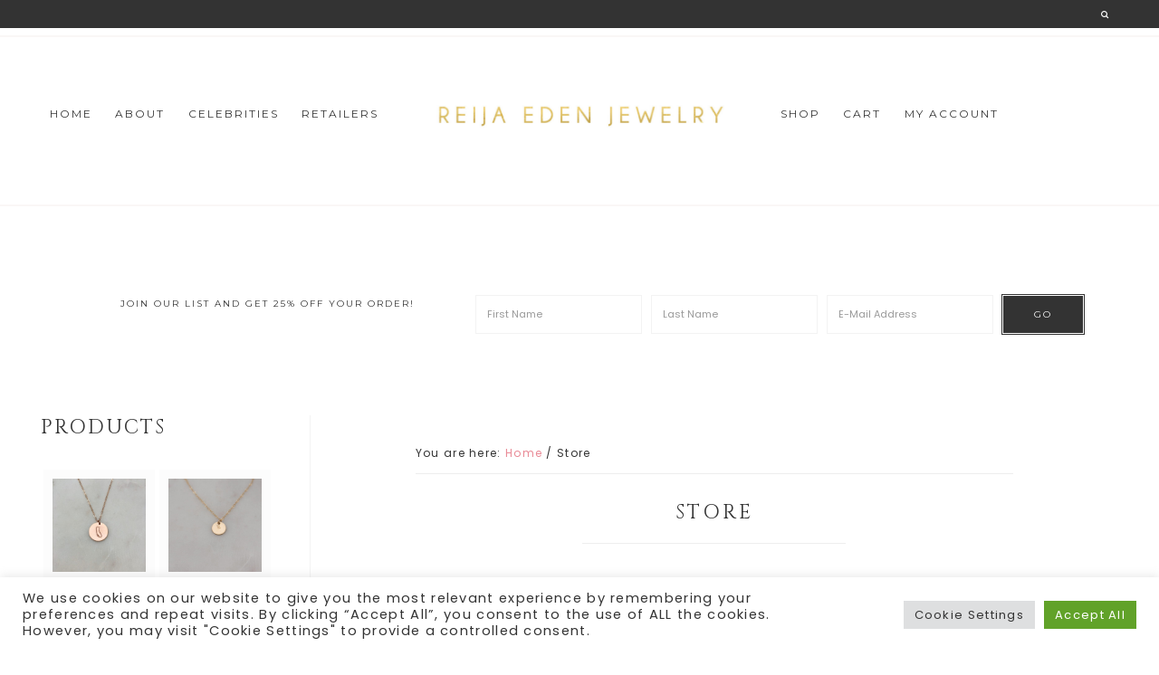

--- FILE ---
content_type: text/html; charset=UTF-8
request_url: https://www.redenjewelry.com/products-page/
body_size: 21047
content:
<!DOCTYPE html>
<html dir="ltr" lang="en-US" prefix="og: https://ogp.me/ns#">
<head >
<meta charset="UTF-8" />
<meta name="viewport" content="width=device-width, initial-scale=1" />
<meta http-equiv="X-UA-Compatible" content="IE=edge" /><meta name="viewport" content="width=device-width, initial-scale=1"><title>Store | Reija Eden Jewelry</title>
	<style>img:is([sizes="auto" i], [sizes^="auto," i]) { contain-intrinsic-size: 3000px 1500px }</style>
	
		<!-- All in One SEO 4.9.3 - aioseo.com -->
	<meta name="description" content="[productspage]" />
	<meta name="robots" content="max-snippet:-1, max-image-preview:large, max-video-preview:-1" />
	<meta name="google-site-verification" content="QnLBHsg84y7ImoSeInm-0yEbjq79eiuvyMScrpP9PG4" />
	<link rel="canonical" href="https://www.redenjewelry.com/products-page/" />
	<meta name="generator" content="All in One SEO (AIOSEO) 4.9.3" />
		<meta property="og:locale" content="en_US" />
		<meta property="og:site_name" content="Reija Eden Jewelry - Handmade Modern Jewelry" />
		<meta property="og:type" content="product" />
		<meta property="og:title" content="Store | Reija Eden Jewelry" />
		<meta property="og:description" content="[productspage]" />
		<meta property="og:url" content="https://www.redenjewelry.com/products-page/" />
		<meta property="fb:app_id" content="175143576719" />
		<meta property="fb:admins" content="170424168909" />
		<meta property="og:image" content="https://www.redenjewelry.com/wp-content/uploads/2017/10/homepage-logo1.png" />
		<meta property="og:image:secure_url" content="https://www.redenjewelry.com/wp-content/uploads/2017/10/homepage-logo1.png" />
		<meta property="og:image:width" content="700" />
		<meta property="og:image:height" content="350" />
		<meta name="twitter:card" content="summary" />
		<meta name="twitter:site" content="@redenjewelry" />
		<meta name="twitter:title" content="Store | Reija Eden Jewelry" />
		<meta name="twitter:description" content="[productspage]" />
		<meta name="twitter:image" content="https://www.redenjewelry.com/wp-content/uploads/2017/10/homepage-logo1.png" />
		<script type="application/ld+json" class="aioseo-schema">
			{"@context":"https:\/\/schema.org","@graph":[{"@type":"BreadcrumbList","@id":"https:\/\/www.redenjewelry.com\/products-page\/#breadcrumblist","itemListElement":[{"@type":"ListItem","@id":"https:\/\/www.redenjewelry.com#listItem","position":1,"name":"Home","item":"https:\/\/www.redenjewelry.com","nextItem":{"@type":"ListItem","@id":"https:\/\/www.redenjewelry.com\/products-page\/#listItem","name":"Store"}},{"@type":"ListItem","@id":"https:\/\/www.redenjewelry.com\/products-page\/#listItem","position":2,"name":"Store","previousItem":{"@type":"ListItem","@id":"https:\/\/www.redenjewelry.com#listItem","name":"Home"}}]},{"@type":"Organization","@id":"https:\/\/www.redenjewelry.com\/#organization","name":"Reija Eden Jewelry","description":"handmade designer jewelry","url":"https:\/\/www.redenjewelry.com\/","logo":{"@type":"ImageObject","url":"https:\/\/www.redenjewelry.com\/wp-content\/uploads\/2017\/10\/home-badge.png","@id":"https:\/\/www.redenjewelry.com\/products-page\/#organizationLogo","width":400,"height":400},"image":{"@id":"https:\/\/www.redenjewelry.com\/products-page\/#organizationLogo"},"sameAs":["http:\/\/www.instagram.com\/redenjewelry","http:\/\/www.pinterest.com\/redenjewelry"]},{"@type":"WebPage","@id":"https:\/\/www.redenjewelry.com\/products-page\/#webpage","url":"https:\/\/www.redenjewelry.com\/products-page\/","name":"Store | Reija Eden Jewelry","description":"[productspage]","inLanguage":"en-US","isPartOf":{"@id":"https:\/\/www.redenjewelry.com\/#website"},"breadcrumb":{"@id":"https:\/\/www.redenjewelry.com\/products-page\/#breadcrumblist"},"datePublished":"2011-09-18T14:45:26-07:00","dateModified":"2015-05-27T00:57:38-07:00"},{"@type":"WebSite","@id":"https:\/\/www.redenjewelry.com\/#website","url":"https:\/\/www.redenjewelry.com\/","name":"Reija Eden Jewelry","description":"handmade designer jewelry","inLanguage":"en-US","publisher":{"@id":"https:\/\/www.redenjewelry.com\/#organization"}}]}
		</script>
		<!-- All in One SEO -->

<script>window._wca = window._wca || [];</script>
<link rel='dns-prefetch' href='//stats.wp.com' />
<link rel='dns-prefetch' href='//fonts.googleapis.com' />
<link rel='dns-prefetch' href='//code.ionicframework.com' />
<link rel='dns-prefetch' href='//maxcdn.bootstrapcdn.com' />
<link rel="alternate" type="application/rss+xml" title="Reija Eden Jewelry &raquo; Feed" href="https://www.redenjewelry.com/feed/" />
<link rel="alternate" type="application/rss+xml" title="Reija Eden Jewelry &raquo; Comments Feed" href="https://www.redenjewelry.com/comments/feed/" />
<script type="text/javascript">
/* <![CDATA[ */
window._wpemojiSettings = {"baseUrl":"https:\/\/s.w.org\/images\/core\/emoji\/16.0.1\/72x72\/","ext":".png","svgUrl":"https:\/\/s.w.org\/images\/core\/emoji\/16.0.1\/svg\/","svgExt":".svg","source":{"concatemoji":"https:\/\/www.redenjewelry.com\/wp-includes\/js\/wp-emoji-release.min.js?ver=2506e813c037b1c325ef1a48b5cd8ead"}};
/*! This file is auto-generated */
!function(s,n){var o,i,e;function c(e){try{var t={supportTests:e,timestamp:(new Date).valueOf()};sessionStorage.setItem(o,JSON.stringify(t))}catch(e){}}function p(e,t,n){e.clearRect(0,0,e.canvas.width,e.canvas.height),e.fillText(t,0,0);var t=new Uint32Array(e.getImageData(0,0,e.canvas.width,e.canvas.height).data),a=(e.clearRect(0,0,e.canvas.width,e.canvas.height),e.fillText(n,0,0),new Uint32Array(e.getImageData(0,0,e.canvas.width,e.canvas.height).data));return t.every(function(e,t){return e===a[t]})}function u(e,t){e.clearRect(0,0,e.canvas.width,e.canvas.height),e.fillText(t,0,0);for(var n=e.getImageData(16,16,1,1),a=0;a<n.data.length;a++)if(0!==n.data[a])return!1;return!0}function f(e,t,n,a){switch(t){case"flag":return n(e,"\ud83c\udff3\ufe0f\u200d\u26a7\ufe0f","\ud83c\udff3\ufe0f\u200b\u26a7\ufe0f")?!1:!n(e,"\ud83c\udde8\ud83c\uddf6","\ud83c\udde8\u200b\ud83c\uddf6")&&!n(e,"\ud83c\udff4\udb40\udc67\udb40\udc62\udb40\udc65\udb40\udc6e\udb40\udc67\udb40\udc7f","\ud83c\udff4\u200b\udb40\udc67\u200b\udb40\udc62\u200b\udb40\udc65\u200b\udb40\udc6e\u200b\udb40\udc67\u200b\udb40\udc7f");case"emoji":return!a(e,"\ud83e\udedf")}return!1}function g(e,t,n,a){var r="undefined"!=typeof WorkerGlobalScope&&self instanceof WorkerGlobalScope?new OffscreenCanvas(300,150):s.createElement("canvas"),o=r.getContext("2d",{willReadFrequently:!0}),i=(o.textBaseline="top",o.font="600 32px Arial",{});return e.forEach(function(e){i[e]=t(o,e,n,a)}),i}function t(e){var t=s.createElement("script");t.src=e,t.defer=!0,s.head.appendChild(t)}"undefined"!=typeof Promise&&(o="wpEmojiSettingsSupports",i=["flag","emoji"],n.supports={everything:!0,everythingExceptFlag:!0},e=new Promise(function(e){s.addEventListener("DOMContentLoaded",e,{once:!0})}),new Promise(function(t){var n=function(){try{var e=JSON.parse(sessionStorage.getItem(o));if("object"==typeof e&&"number"==typeof e.timestamp&&(new Date).valueOf()<e.timestamp+604800&&"object"==typeof e.supportTests)return e.supportTests}catch(e){}return null}();if(!n){if("undefined"!=typeof Worker&&"undefined"!=typeof OffscreenCanvas&&"undefined"!=typeof URL&&URL.createObjectURL&&"undefined"!=typeof Blob)try{var e="postMessage("+g.toString()+"("+[JSON.stringify(i),f.toString(),p.toString(),u.toString()].join(",")+"));",a=new Blob([e],{type:"text/javascript"}),r=new Worker(URL.createObjectURL(a),{name:"wpTestEmojiSupports"});return void(r.onmessage=function(e){c(n=e.data),r.terminate(),t(n)})}catch(e){}c(n=g(i,f,p,u))}t(n)}).then(function(e){for(var t in e)n.supports[t]=e[t],n.supports.everything=n.supports.everything&&n.supports[t],"flag"!==t&&(n.supports.everythingExceptFlag=n.supports.everythingExceptFlag&&n.supports[t]);n.supports.everythingExceptFlag=n.supports.everythingExceptFlag&&!n.supports.flag,n.DOMReady=!1,n.readyCallback=function(){n.DOMReady=!0}}).then(function(){return e}).then(function(){var e;n.supports.everything||(n.readyCallback(),(e=n.source||{}).concatemoji?t(e.concatemoji):e.wpemoji&&e.twemoji&&(t(e.twemoji),t(e.wpemoji)))}))}((window,document),window._wpemojiSettings);
/* ]]> */
</script>
<link rel='stylesheet' id='sbi_styles-css' href='https://www.redenjewelry.com/wp-content/plugins/instagram-feed/css/sbi-styles.min.css?ver=6.10.0' type='text/css' media='all' />
<link rel='stylesheet' id='genesis-simple-share-plugin-css-css' href='https://www.redenjewelry.com/wp-content/plugins/genesis-simple-share/assets/css/share.min.css?ver=0.1.0' type='text/css' media='all' />
<link rel='stylesheet' id='genesis-simple-share-genericons-css-css' href='https://www.redenjewelry.com/wp-content/plugins/genesis-simple-share/assets/css/genericons.min.css?ver=0.1.0' type='text/css' media='all' />
<link rel='stylesheet' id='hello-foxy-css' href='https://www.redenjewelry.com/wp-content/themes/hello_foxy/style.css?ver=1.1.1' type='text/css' media='all' />
<style id='wp-emoji-styles-inline-css' type='text/css'>

	img.wp-smiley, img.emoji {
		display: inline !important;
		border: none !important;
		box-shadow: none !important;
		height: 1em !important;
		width: 1em !important;
		margin: 0 0.07em !important;
		vertical-align: -0.1em !important;
		background: none !important;
		padding: 0 !important;
	}
</style>
<link rel='stylesheet' id='wp-block-library-css' href='https://www.redenjewelry.com/wp-includes/css/dist/block-library/style.min.css?ver=2506e813c037b1c325ef1a48b5cd8ead' type='text/css' media='all' />
<style id='classic-theme-styles-inline-css' type='text/css'>
/*! This file is auto-generated */
.wp-block-button__link{color:#fff;background-color:#32373c;border-radius:9999px;box-shadow:none;text-decoration:none;padding:calc(.667em + 2px) calc(1.333em + 2px);font-size:1.125em}.wp-block-file__button{background:#32373c;color:#fff;text-decoration:none}
</style>
<link rel='stylesheet' id='aioseo/css/src/vue/standalone/blocks/table-of-contents/global.scss-css' href='https://www.redenjewelry.com/wp-content/plugins/all-in-one-seo-pack/dist/Lite/assets/css/table-of-contents/global.e90f6d47.css?ver=4.9.3' type='text/css' media='all' />
<link rel='stylesheet' id='mediaelement-css' href='https://www.redenjewelry.com/wp-includes/js/mediaelement/mediaelementplayer-legacy.min.css?ver=4.2.17' type='text/css' media='all' />
<link rel='stylesheet' id='wp-mediaelement-css' href='https://www.redenjewelry.com/wp-includes/js/mediaelement/wp-mediaelement.min.css?ver=2506e813c037b1c325ef1a48b5cd8ead' type='text/css' media='all' />
<style id='jetpack-sharing-buttons-style-inline-css' type='text/css'>
.jetpack-sharing-buttons__services-list{display:flex;flex-direction:row;flex-wrap:wrap;gap:0;list-style-type:none;margin:5px;padding:0}.jetpack-sharing-buttons__services-list.has-small-icon-size{font-size:12px}.jetpack-sharing-buttons__services-list.has-normal-icon-size{font-size:16px}.jetpack-sharing-buttons__services-list.has-large-icon-size{font-size:24px}.jetpack-sharing-buttons__services-list.has-huge-icon-size{font-size:36px}@media print{.jetpack-sharing-buttons__services-list{display:none!important}}.editor-styles-wrapper .wp-block-jetpack-sharing-buttons{gap:0;padding-inline-start:0}ul.jetpack-sharing-buttons__services-list.has-background{padding:1.25em 2.375em}
</style>
<link rel='stylesheet' id='amazon-payments-advanced-blocks-log-out-banner-css' href='https://www.redenjewelry.com/wp-content/plugins/woocommerce-gateway-amazon-payments-advanced/build/js/blocks/log-out-banner/style-index.css?ver=7b7a8388c5cd363f116c' type='text/css' media='all' />
<style id='global-styles-inline-css' type='text/css'>
:root{--wp--preset--aspect-ratio--square: 1;--wp--preset--aspect-ratio--4-3: 4/3;--wp--preset--aspect-ratio--3-4: 3/4;--wp--preset--aspect-ratio--3-2: 3/2;--wp--preset--aspect-ratio--2-3: 2/3;--wp--preset--aspect-ratio--16-9: 16/9;--wp--preset--aspect-ratio--9-16: 9/16;--wp--preset--color--black: #000000;--wp--preset--color--cyan-bluish-gray: #abb8c3;--wp--preset--color--white: #ffffff;--wp--preset--color--pale-pink: #f78da7;--wp--preset--color--vivid-red: #cf2e2e;--wp--preset--color--luminous-vivid-orange: #ff6900;--wp--preset--color--luminous-vivid-amber: #fcb900;--wp--preset--color--light-green-cyan: #7bdcb5;--wp--preset--color--vivid-green-cyan: #00d084;--wp--preset--color--pale-cyan-blue: #8ed1fc;--wp--preset--color--vivid-cyan-blue: #0693e3;--wp--preset--color--vivid-purple: #9b51e0;--wp--preset--gradient--vivid-cyan-blue-to-vivid-purple: linear-gradient(135deg,rgba(6,147,227,1) 0%,rgb(155,81,224) 100%);--wp--preset--gradient--light-green-cyan-to-vivid-green-cyan: linear-gradient(135deg,rgb(122,220,180) 0%,rgb(0,208,130) 100%);--wp--preset--gradient--luminous-vivid-amber-to-luminous-vivid-orange: linear-gradient(135deg,rgba(252,185,0,1) 0%,rgba(255,105,0,1) 100%);--wp--preset--gradient--luminous-vivid-orange-to-vivid-red: linear-gradient(135deg,rgba(255,105,0,1) 0%,rgb(207,46,46) 100%);--wp--preset--gradient--very-light-gray-to-cyan-bluish-gray: linear-gradient(135deg,rgb(238,238,238) 0%,rgb(169,184,195) 100%);--wp--preset--gradient--cool-to-warm-spectrum: linear-gradient(135deg,rgb(74,234,220) 0%,rgb(151,120,209) 20%,rgb(207,42,186) 40%,rgb(238,44,130) 60%,rgb(251,105,98) 80%,rgb(254,248,76) 100%);--wp--preset--gradient--blush-light-purple: linear-gradient(135deg,rgb(255,206,236) 0%,rgb(152,150,240) 100%);--wp--preset--gradient--blush-bordeaux: linear-gradient(135deg,rgb(254,205,165) 0%,rgb(254,45,45) 50%,rgb(107,0,62) 100%);--wp--preset--gradient--luminous-dusk: linear-gradient(135deg,rgb(255,203,112) 0%,rgb(199,81,192) 50%,rgb(65,88,208) 100%);--wp--preset--gradient--pale-ocean: linear-gradient(135deg,rgb(255,245,203) 0%,rgb(182,227,212) 50%,rgb(51,167,181) 100%);--wp--preset--gradient--electric-grass: linear-gradient(135deg,rgb(202,248,128) 0%,rgb(113,206,126) 100%);--wp--preset--gradient--midnight: linear-gradient(135deg,rgb(2,3,129) 0%,rgb(40,116,252) 100%);--wp--preset--font-size--small: 13px;--wp--preset--font-size--medium: 20px;--wp--preset--font-size--large: 36px;--wp--preset--font-size--x-large: 42px;--wp--preset--spacing--20: 0.44rem;--wp--preset--spacing--30: 0.67rem;--wp--preset--spacing--40: 1rem;--wp--preset--spacing--50: 1.5rem;--wp--preset--spacing--60: 2.25rem;--wp--preset--spacing--70: 3.38rem;--wp--preset--spacing--80: 5.06rem;--wp--preset--shadow--natural: 6px 6px 9px rgba(0, 0, 0, 0.2);--wp--preset--shadow--deep: 12px 12px 50px rgba(0, 0, 0, 0.4);--wp--preset--shadow--sharp: 6px 6px 0px rgba(0, 0, 0, 0.2);--wp--preset--shadow--outlined: 6px 6px 0px -3px rgba(255, 255, 255, 1), 6px 6px rgba(0, 0, 0, 1);--wp--preset--shadow--crisp: 6px 6px 0px rgba(0, 0, 0, 1);}:where(.is-layout-flex){gap: 0.5em;}:where(.is-layout-grid){gap: 0.5em;}body .is-layout-flex{display: flex;}.is-layout-flex{flex-wrap: wrap;align-items: center;}.is-layout-flex > :is(*, div){margin: 0;}body .is-layout-grid{display: grid;}.is-layout-grid > :is(*, div){margin: 0;}:where(.wp-block-columns.is-layout-flex){gap: 2em;}:where(.wp-block-columns.is-layout-grid){gap: 2em;}:where(.wp-block-post-template.is-layout-flex){gap: 1.25em;}:where(.wp-block-post-template.is-layout-grid){gap: 1.25em;}.has-black-color{color: var(--wp--preset--color--black) !important;}.has-cyan-bluish-gray-color{color: var(--wp--preset--color--cyan-bluish-gray) !important;}.has-white-color{color: var(--wp--preset--color--white) !important;}.has-pale-pink-color{color: var(--wp--preset--color--pale-pink) !important;}.has-vivid-red-color{color: var(--wp--preset--color--vivid-red) !important;}.has-luminous-vivid-orange-color{color: var(--wp--preset--color--luminous-vivid-orange) !important;}.has-luminous-vivid-amber-color{color: var(--wp--preset--color--luminous-vivid-amber) !important;}.has-light-green-cyan-color{color: var(--wp--preset--color--light-green-cyan) !important;}.has-vivid-green-cyan-color{color: var(--wp--preset--color--vivid-green-cyan) !important;}.has-pale-cyan-blue-color{color: var(--wp--preset--color--pale-cyan-blue) !important;}.has-vivid-cyan-blue-color{color: var(--wp--preset--color--vivid-cyan-blue) !important;}.has-vivid-purple-color{color: var(--wp--preset--color--vivid-purple) !important;}.has-black-background-color{background-color: var(--wp--preset--color--black) !important;}.has-cyan-bluish-gray-background-color{background-color: var(--wp--preset--color--cyan-bluish-gray) !important;}.has-white-background-color{background-color: var(--wp--preset--color--white) !important;}.has-pale-pink-background-color{background-color: var(--wp--preset--color--pale-pink) !important;}.has-vivid-red-background-color{background-color: var(--wp--preset--color--vivid-red) !important;}.has-luminous-vivid-orange-background-color{background-color: var(--wp--preset--color--luminous-vivid-orange) !important;}.has-luminous-vivid-amber-background-color{background-color: var(--wp--preset--color--luminous-vivid-amber) !important;}.has-light-green-cyan-background-color{background-color: var(--wp--preset--color--light-green-cyan) !important;}.has-vivid-green-cyan-background-color{background-color: var(--wp--preset--color--vivid-green-cyan) !important;}.has-pale-cyan-blue-background-color{background-color: var(--wp--preset--color--pale-cyan-blue) !important;}.has-vivid-cyan-blue-background-color{background-color: var(--wp--preset--color--vivid-cyan-blue) !important;}.has-vivid-purple-background-color{background-color: var(--wp--preset--color--vivid-purple) !important;}.has-black-border-color{border-color: var(--wp--preset--color--black) !important;}.has-cyan-bluish-gray-border-color{border-color: var(--wp--preset--color--cyan-bluish-gray) !important;}.has-white-border-color{border-color: var(--wp--preset--color--white) !important;}.has-pale-pink-border-color{border-color: var(--wp--preset--color--pale-pink) !important;}.has-vivid-red-border-color{border-color: var(--wp--preset--color--vivid-red) !important;}.has-luminous-vivid-orange-border-color{border-color: var(--wp--preset--color--luminous-vivid-orange) !important;}.has-luminous-vivid-amber-border-color{border-color: var(--wp--preset--color--luminous-vivid-amber) !important;}.has-light-green-cyan-border-color{border-color: var(--wp--preset--color--light-green-cyan) !important;}.has-vivid-green-cyan-border-color{border-color: var(--wp--preset--color--vivid-green-cyan) !important;}.has-pale-cyan-blue-border-color{border-color: var(--wp--preset--color--pale-cyan-blue) !important;}.has-vivid-cyan-blue-border-color{border-color: var(--wp--preset--color--vivid-cyan-blue) !important;}.has-vivid-purple-border-color{border-color: var(--wp--preset--color--vivid-purple) !important;}.has-vivid-cyan-blue-to-vivid-purple-gradient-background{background: var(--wp--preset--gradient--vivid-cyan-blue-to-vivid-purple) !important;}.has-light-green-cyan-to-vivid-green-cyan-gradient-background{background: var(--wp--preset--gradient--light-green-cyan-to-vivid-green-cyan) !important;}.has-luminous-vivid-amber-to-luminous-vivid-orange-gradient-background{background: var(--wp--preset--gradient--luminous-vivid-amber-to-luminous-vivid-orange) !important;}.has-luminous-vivid-orange-to-vivid-red-gradient-background{background: var(--wp--preset--gradient--luminous-vivid-orange-to-vivid-red) !important;}.has-very-light-gray-to-cyan-bluish-gray-gradient-background{background: var(--wp--preset--gradient--very-light-gray-to-cyan-bluish-gray) !important;}.has-cool-to-warm-spectrum-gradient-background{background: var(--wp--preset--gradient--cool-to-warm-spectrum) !important;}.has-blush-light-purple-gradient-background{background: var(--wp--preset--gradient--blush-light-purple) !important;}.has-blush-bordeaux-gradient-background{background: var(--wp--preset--gradient--blush-bordeaux) !important;}.has-luminous-dusk-gradient-background{background: var(--wp--preset--gradient--luminous-dusk) !important;}.has-pale-ocean-gradient-background{background: var(--wp--preset--gradient--pale-ocean) !important;}.has-electric-grass-gradient-background{background: var(--wp--preset--gradient--electric-grass) !important;}.has-midnight-gradient-background{background: var(--wp--preset--gradient--midnight) !important;}.has-small-font-size{font-size: var(--wp--preset--font-size--small) !important;}.has-medium-font-size{font-size: var(--wp--preset--font-size--medium) !important;}.has-large-font-size{font-size: var(--wp--preset--font-size--large) !important;}.has-x-large-font-size{font-size: var(--wp--preset--font-size--x-large) !important;}
:where(.wp-block-post-template.is-layout-flex){gap: 1.25em;}:where(.wp-block-post-template.is-layout-grid){gap: 1.25em;}
:where(.wp-block-columns.is-layout-flex){gap: 2em;}:where(.wp-block-columns.is-layout-grid){gap: 2em;}
:root :where(.wp-block-pullquote){font-size: 1.5em;line-height: 1.6;}
</style>
<link rel='stylesheet' id='typed-cursor-css' href='https://www.redenjewelry.com/wp-content/plugins/animated-typing-effect/assets/css/cursor.css?ver=2506e813c037b1c325ef1a48b5cd8ead' type='text/css' media='all' />
<link rel='stylesheet' id='contact-form-7-css' href='https://www.redenjewelry.com/wp-content/plugins/contact-form-7/includes/css/styles.css?ver=6.1.4' type='text/css' media='all' />
<link rel='stylesheet' id='cookie-law-info-css' href='https://www.redenjewelry.com/wp-content/plugins/cookie-law-info/legacy/public/css/cookie-law-info-public.css?ver=3.3.9.1' type='text/css' media='all' />
<link rel='stylesheet' id='cookie-law-info-gdpr-css' href='https://www.redenjewelry.com/wp-content/plugins/cookie-law-info/legacy/public/css/cookie-law-info-gdpr.css?ver=3.3.9.1' type='text/css' media='all' />
<link rel='stylesheet' id='popupally-pro-style-css' href='https://www.redenjewelry.com/wp-content/popupally-pro-scripts/1-popupally-pro-style.css?ver=3.2.2.59' type='text/css' media='all' />
<link rel='stylesheet' id='wpmenucart-icons-css' href='https://www.redenjewelry.com/wp-content/plugins/woocommerce-menu-bar-cart/assets/css/wpmenucart-icons.min.css?ver=2.14.12' type='text/css' media='all' />
<style id='wpmenucart-icons-inline-css' type='text/css'>
@font-face{font-family:WPMenuCart;src:url(https://www.redenjewelry.com/wp-content/plugins/woocommerce-menu-bar-cart/assets/fonts/WPMenuCart.eot);src:url(https://www.redenjewelry.com/wp-content/plugins/woocommerce-menu-bar-cart/assets/fonts/WPMenuCart.eot?#iefix) format('embedded-opentype'),url(https://www.redenjewelry.com/wp-content/plugins/woocommerce-menu-bar-cart/assets/fonts/WPMenuCart.woff2) format('woff2'),url(https://www.redenjewelry.com/wp-content/plugins/woocommerce-menu-bar-cart/assets/fonts/WPMenuCart.woff) format('woff'),url(https://www.redenjewelry.com/wp-content/plugins/woocommerce-menu-bar-cart/assets/fonts/WPMenuCart.ttf) format('truetype'),url(https://www.redenjewelry.com/wp-content/plugins/woocommerce-menu-bar-cart/assets/fonts/WPMenuCart.svg#WPMenuCart) format('svg');font-weight:400;font-style:normal;font-display:swap}
</style>
<link rel='stylesheet' id='wpmenucart-css' href='https://www.redenjewelry.com/wp-content/plugins/woocommerce-menu-bar-cart/assets/css/wpmenucart-main.min.css?ver=2.14.12' type='text/css' media='all' />
<link rel='stylesheet' id='woocommerce-layout-css' href='https://www.redenjewelry.com/wp-content/plugins/woocommerce/assets/css/woocommerce-layout.css?ver=10.3.7' type='text/css' media='all' />
<style id='woocommerce-layout-inline-css' type='text/css'>

	.infinite-scroll .woocommerce-pagination {
		display: none;
	}
</style>
<link rel='stylesheet' id='woocommerce-smallscreen-css' href='https://www.redenjewelry.com/wp-content/plugins/woocommerce/assets/css/woocommerce-smallscreen.css?ver=10.3.7' type='text/css' media='only screen and (max-width: 768px)' />
<link rel='stylesheet' id='woocommerce-general-css' href='https://www.redenjewelry.com/wp-content/plugins/woocommerce/assets/css/woocommerce.css?ver=10.3.7' type='text/css' media='all' />
<style id='woocommerce-inline-inline-css' type='text/css'>
.woocommerce form .form-row .required { visibility: visible; }
</style>
<link rel='stylesheet' id='brands-styles-css' href='https://www.redenjewelry.com/wp-content/plugins/woocommerce/assets/css/brands.css?ver=10.3.7' type='text/css' media='all' />
<link rel='stylesheet' id='hyd-google-fonts-css' href='//fonts.googleapis.com/css?family=Montserrat%3A400%2C700%7CCinzel%7CPoppins&#038;ver=2506e813c037b1c325ef1a48b5cd8ead' type='text/css' media='all' />
<link rel='stylesheet' id='ionicons-css' href='//code.ionicframework.com/ionicons/2.0.1/css/ionicons.min.css?ver=2506e813c037b1c325ef1a48b5cd8ead' type='text/css' media='all' />
<link rel='stylesheet' id='font-awesome-css' href='//maxcdn.bootstrapcdn.com/font-awesome/latest/css/font-awesome.min.css?ver=2506e813c037b1c325ef1a48b5cd8ead' type='text/css' media='all' />
<script type="text/javascript" src="https://www.redenjewelry.com/wp-includes/js/jquery/jquery.min.js?ver=3.7.1" id="jquery-core-js"></script>
<script type="text/javascript" src="https://www.redenjewelry.com/wp-includes/js/jquery/jquery-migrate.min.js?ver=3.4.1" id="jquery-migrate-js"></script>
<script type="text/javascript" src="https://www.redenjewelry.com/wp-content/plugins/genesis-simple-share/assets/js/sharrre/jquery.sharrre.min.js?ver=0.1.0" id="genesis-simple-share-plugin-js-js"></script>
<script type="text/javascript" src="https://www.redenjewelry.com/wp-content/plugins/genesis-simple-share/assets/js/waypoints.min.js?ver=0.1.0" id="genesis-simple-share-waypoint-js-js"></script>
<script type="text/javascript" id="cookie-law-info-js-extra">
/* <![CDATA[ */
var Cli_Data = {"nn_cookie_ids":[],"cookielist":[],"non_necessary_cookies":[],"ccpaEnabled":"","ccpaRegionBased":"","ccpaBarEnabled":"","strictlyEnabled":["necessary","obligatoire"],"ccpaType":"gdpr","js_blocking":"1","custom_integration":"","triggerDomRefresh":"","secure_cookies":""};
var cli_cookiebar_settings = {"animate_speed_hide":"500","animate_speed_show":"500","background":"#FFF","border":"#b1a6a6c2","border_on":"","button_1_button_colour":"#61a229","button_1_button_hover":"#4e8221","button_1_link_colour":"#fff","button_1_as_button":"1","button_1_new_win":"","button_2_button_colour":"#333","button_2_button_hover":"#292929","button_2_link_colour":"#444","button_2_as_button":"","button_2_hidebar":"","button_3_button_colour":"#dedfe0","button_3_button_hover":"#b2b2b3","button_3_link_colour":"#333333","button_3_as_button":"1","button_3_new_win":"","button_4_button_colour":"#dedfe0","button_4_button_hover":"#b2b2b3","button_4_link_colour":"#333333","button_4_as_button":"1","button_7_button_colour":"#61a229","button_7_button_hover":"#4e8221","button_7_link_colour":"#fff","button_7_as_button":"1","button_7_new_win":"","font_family":"inherit","header_fix":"","notify_animate_hide":"1","notify_animate_show":"","notify_div_id":"#cookie-law-info-bar","notify_position_horizontal":"right","notify_position_vertical":"bottom","scroll_close":"","scroll_close_reload":"","accept_close_reload":"","reject_close_reload":"","showagain_tab":"","showagain_background":"#fff","showagain_border":"#000","showagain_div_id":"#cookie-law-info-again","showagain_x_position":"100px","text":"#333333","show_once_yn":"","show_once":"10000","logging_on":"","as_popup":"","popup_overlay":"1","bar_heading_text":"","cookie_bar_as":"banner","popup_showagain_position":"bottom-right","widget_position":"left"};
var log_object = {"ajax_url":"https:\/\/www.redenjewelry.com\/wp-admin\/admin-ajax.php"};
/* ]]> */
</script>
<script type="text/javascript" src="https://www.redenjewelry.com/wp-content/plugins/cookie-law-info/legacy/public/js/cookie-law-info-public.js?ver=3.3.9.1" id="cookie-law-info-js"></script>
<script type="text/javascript" id="popupally-pro-check-source-js-extra">
/* <![CDATA[ */
var popupally_pro_check_source_object = {"utm_mapping":{"popupally-cookie-1":""}};
/* ]]> */
</script>
<script type="text/javascript" src="https://www.redenjewelry.com/wp-content/plugins/popupally-pro/resource/frontend/check-source.min.js?ver=3.2.2" id="popupally-pro-check-source-js"></script>
<script type="text/javascript" src="https://www.redenjewelry.com/wp-content/popupally-pro-scripts/1-popupally-pro-code.js?ver=3.2.2.59" id="popupally-pro-code-script-js"></script>
<script type="text/javascript" id="popupally-pro-action-script-js-extra">
/* <![CDATA[ */
var popupally_pro_action_object = {"ajax_url":"https:\/\/www.redenjewelry.com\/wp-admin\/admin-ajax.php","submit_nonce":"e5c6ff023d","val_nonce":"5fba6d7626","popup_param":{"1":{"id":1,"enable-scroll-popup":"true","scroll-percent":80,"scroll-trigger":"","cookie-duration":3,"priority":0,"fade-in":"0","select-signup-type-popup":"thank-you","select-popup-after-popup":"0","select-signup-type-embed":"thank-you","select-popup-after-embed":"0","select-popup-embed-after-embed":"0","select-existing-subscribers-embed":"always","disable-mobile":"false","disable-desktop":"false","disable-logged-in":"false","select-animation":"fade","popup-selector":"#popup-box-pro-gfcr-1","embedded-popup-selector":"#popup-embedded-box-pro-gfcr-1","popup-class":"popupally-pro-opened-pro-gfcr-1","cookie-name":"popupally-cookie-1","close-trigger":".popup-click-close-trigger-1","test":1}},"split_test":{"active":[],"variates":[]},"disable_track":"false"};
/* ]]> */
</script>
<script type="text/javascript" src="https://www.redenjewelry.com/wp-content/plugins/popupally-pro/resource/frontend/popup.min.js?ver=3.2.2" id="popupally-pro-action-script-js"></script>
<script type="text/javascript" src="https://www.redenjewelry.com/wp-content/plugins/woocommerce/assets/js/jquery-blockui/jquery.blockUI.min.js?ver=2.7.0-wc.10.3.7" id="wc-jquery-blockui-js" defer="defer" data-wp-strategy="defer"></script>
<script type="text/javascript" id="wc-add-to-cart-js-extra">
/* <![CDATA[ */
var wc_add_to_cart_params = {"ajax_url":"\/wp-admin\/admin-ajax.php","wc_ajax_url":"\/?wc-ajax=%%endpoint%%","i18n_view_cart":"View cart","cart_url":"https:\/\/www.redenjewelry.com\/cart\/","is_cart":"","cart_redirect_after_add":"no"};
/* ]]> */
</script>
<script type="text/javascript" src="https://www.redenjewelry.com/wp-content/plugins/woocommerce/assets/js/frontend/add-to-cart.min.js?ver=10.3.7" id="wc-add-to-cart-js" defer="defer" data-wp-strategy="defer"></script>
<script type="text/javascript" src="https://www.redenjewelry.com/wp-content/plugins/woocommerce/assets/js/js-cookie/js.cookie.min.js?ver=2.1.4-wc.10.3.7" id="wc-js-cookie-js" defer="defer" data-wp-strategy="defer"></script>
<script type="text/javascript" id="woocommerce-js-extra">
/* <![CDATA[ */
var woocommerce_params = {"ajax_url":"\/wp-admin\/admin-ajax.php","wc_ajax_url":"\/?wc-ajax=%%endpoint%%","i18n_password_show":"Show password","i18n_password_hide":"Hide password"};
/* ]]> */
</script>
<script type="text/javascript" src="https://www.redenjewelry.com/wp-content/plugins/woocommerce/assets/js/frontend/woocommerce.min.js?ver=10.3.7" id="woocommerce-js" defer="defer" data-wp-strategy="defer"></script>
<script type="text/javascript" id="WCPAY_ASSETS-js-extra">
/* <![CDATA[ */
var wcpayAssets = {"url":"https:\/\/www.redenjewelry.com\/wp-content\/plugins\/woocommerce-payments\/dist\/"};
/* ]]> */
</script>
<script type="text/javascript" src="https://www.redenjewelry.com/wp-content/themes/hello_foxy/js/nav.js?ver=1.0.0" id="global-script-js"></script>
<script type="text/javascript" src="https://stats.wp.com/s-202604.js" id="woocommerce-analytics-js" defer="defer" data-wp-strategy="defer"></script>
<link rel="https://api.w.org/" href="https://www.redenjewelry.com/wp-json/" /><link rel="alternate" title="JSON" type="application/json" href="https://www.redenjewelry.com/wp-json/wp/v2/pages/1165" /><link rel="EditURI" type="application/rsd+xml" title="RSD" href="https://www.redenjewelry.com/xmlrpc.php?rsd" />

<link rel='shortlink' href='https://www.redenjewelry.com/?p=1165' />
<link rel="alternate" title="oEmbed (JSON)" type="application/json+oembed" href="https://www.redenjewelry.com/wp-json/oembed/1.0/embed?url=https%3A%2F%2Fwww.redenjewelry.com%2Fproducts-page%2F" />
<link rel="alternate" title="oEmbed (XML)" type="text/xml+oembed" href="https://www.redenjewelry.com/wp-json/oembed/1.0/embed?url=https%3A%2F%2Fwww.redenjewelry.com%2Fproducts-page%2F&#038;format=xml" />
	<style>img#wpstats{display:none}</style>
		<meta name=\\\\\\\\\\\\\\\"google-site-verification\\\\\\\\\\\\\\\" content=\\\\\\\\\\\\\\\"QnLBHsg84y7ImoSeInm-0yEbjq79eiuvyMScrpP9PG4\\\\\\\\\\\\\\\" />
<meta name=\\\\\\\\\\\\\\\"msvalidate.01\\\\\\\\\\\\\\\" content=\\\\\\\\\\\\\\\"828B4DBE922397B471C74C2882B9451E\\\\\\\\\\\\\\\" /><style type="text/css">.site-title a { background: url(https://www.redenjewelry.com/wp-content/uploads/2019/05/cropped-logo-website1-1.png) no-repeat !important; }</style>
	<noscript><style>.woocommerce-product-gallery{ opacity: 1 !important; }</style></noscript>
	<link rel="icon" href="https://www.redenjewelry.com/wp-content/uploads/2017/03/cropped-apple-icon-152x152-180x180.png" sizes="32x32" />
<link rel="icon" href="https://www.redenjewelry.com/wp-content/uploads/2017/03/cropped-apple-icon-152x152-255x255.png" sizes="192x192" />
<link rel="apple-touch-icon" href="https://www.redenjewelry.com/wp-content/uploads/2017/03/cropped-apple-icon-152x152-180x180.png" />
<meta name="msapplication-TileImage" content="https://www.redenjewelry.com/wp-content/uploads/2017/03/cropped-apple-icon-152x152-300x300.png" />
</head>
<body data-rsssl=1 class="wp-singular page-template-default page page-id-1165 page-parent wp-theme-genesis wp-child-theme-hello_foxy theme-genesis woocommerce-no-js custom-header header-image sidebar-content genesis-breadcrumbs-visible genesis-footer-widgets-visible" itemscope itemtype="https://schema.org/WebPage"><a href="#0" class="to-top" title="Back To Top">Top</a><div class="site-container"><div class="small-wrap"><nav class="nav-small"><ul id="menu-social" class="genesis-nav-menu"><aside class="widget-area"></aside><li class="search"><a id="main-nav-search-link" class="icon-search"></a><div class="search-div"><form class="search-form" method="get" action="https://www.redenjewelry.com/" role="search" itemprop="potentialAction" itemscope itemtype="https://schema.org/SearchAction"><input class="search-form-input" type="search" name="s" id="searchform-1" placeholder="Search this website" itemprop="query-input"><input class="search-form-submit" type="submit" value="Search"><meta content="https://www.redenjewelry.com/?s={s}" itemprop="target"></form></div></li></ul></nav></div><header class="site-header" itemscope itemtype="https://schema.org/WPHeader"><div class="wrap"><div class="title-area"><p class="site-title" itemprop="headline"><a href="https://www.redenjewelry.com/">Reija Eden Jewelry</a></p><p class="site-description" itemprop="description">handmade designer jewelry</p></div></div></header><div class="navigation-container"><nav class="nav-primary" aria-label="Main" itemscope itemtype="https://schema.org/SiteNavigationElement"><div class="wrap"><ul id="menu-primary-navigation-2" class="menu genesis-nav-menu menu-primary"><li id="menu-item-6117" class="menu-item menu-item-type-custom menu-item-object-custom menu-item-home menu-item-6117"><a href="https://www.redenjewelry.com" itemprop="url"><span class="sub"></span><span itemprop="name">Home</span></a></li>
<li id="menu-item-6158" class="menu-item menu-item-type-post_type menu-item-object-page menu-item-has-children menu-item-6158"><a href="https://www.redenjewelry.com/about/" itemprop="url"><span itemprop="name">About</span></a>
<ul class="sub-menu">
	<li id="menu-item-6162" class="menu-item menu-item-type-post_type menu-item-object-page menu-item-6162"><a href="https://www.redenjewelry.com/about/charities/" itemprop="url"><span itemprop="name">Charities</span></a></li>
	<li id="menu-item-10811" class="menu-item menu-item-type-post_type menu-item-object-page menu-item-10811"><a href="https://www.redenjewelry.com/press-reviews/" itemprop="url"><span itemprop="name">In The News</span></a></li>
	<li id="menu-item-6156" class="menu-item menu-item-type-post_type menu-item-object-page menu-item-6156"><a href="https://www.redenjewelry.com/blog/" itemprop="url"><span itemprop="name">Blog</span></a></li>
	<li id="menu-item-10812" class="menu-item menu-item-type-post_type menu-item-object-page menu-item-10812"><a href="https://www.redenjewelry.com/manifesto/" itemprop="url"><span itemprop="name">Manifesto</span></a></li>
	<li id="menu-item-11189" class="menu-item menu-item-type-post_type menu-item-object-page menu-item-11189"><a href="https://www.redenjewelry.com/contact-us/" itemprop="url"><span itemprop="name">Contact</span></a></li>
</ul>
</li>
<li id="menu-item-6120" class="menu-item menu-item-type-post_type menu-item-object-page menu-item-6120"><a href="https://www.redenjewelry.com/celebrities/" itemprop="url"><span itemprop="name">Celebrities</span></a></li>
<li id="menu-item-6121" class="menu-item menu-item-type-post_type menu-item-object-page menu-item-has-children menu-item-6121"><a href="https://www.redenjewelry.com/retailers/" itemprop="url"><span itemprop="name">Retailers</span></a>
<ul class="sub-menu">
	<li id="menu-item-6173" class="menu-item menu-item-type-post_type menu-item-object-page menu-item-6173"><a href="https://www.redenjewelry.com/wholesale-2/" itemprop="url"><span itemprop="name">Wholesale</span></a></li>
</ul>
</li>
</ul></div></nav><nav class="nav-secondary" aria-label="Secondary" itemscope itemtype="https://schema.org/SiteNavigationElement"><div class="wrap"><ul id="menu-secondary-navigation-2" class="menu genesis-nav-menu menu-secondary"><li id="menu-item-6219" class="menu-item menu-item-type-post_type menu-item-object-page menu-item-has-children menu-item-6219"><a href="https://www.redenjewelry.com/shop/" itemprop="url"><span itemprop="name">Shop</span></a>
<ul class="sub-menu">
	<li id="menu-item-6122" class="menu-item menu-item-type-taxonomy menu-item-object-product_cat menu-item-6122"><a href="https://www.redenjewelry.com/product-category/handmade-bracelets/" itemprop="url"><span itemprop="name">BRACELETS</span></a></li>
	<li id="menu-item-6126" class="menu-item menu-item-type-taxonomy menu-item-object-product_cat menu-item-6126"><a href="https://www.redenjewelry.com/product-category/essential-oil-bracelets/" itemprop="url"><span itemprop="name">ESSENTIAL OIL BRACELETS</span></a></li>
	<li id="menu-item-6123" class="menu-item menu-item-type-taxonomy menu-item-object-product_cat menu-item-6123"><a href="https://www.redenjewelry.com/product-category/handmade-earrings/" itemprop="url"><span itemprop="name">EARRINGS</span></a></li>
	<li id="menu-item-6124" class="menu-item menu-item-type-taxonomy menu-item-object-product_cat menu-item-6124"><a href="https://www.redenjewelry.com/product-category/handmade-necklaces/" itemprop="url"><span itemprop="name">NECKLACES</span></a></li>
	<li id="menu-item-6125" class="menu-item menu-item-type-taxonomy menu-item-object-product_cat menu-item-6125"><a href="https://www.redenjewelry.com/product-category/sale/" itemprop="url"><span itemprop="name">SALE</span></a></li>
</ul>
</li>
<li id="menu-item-6235" class="menu-item menu-item-type-post_type menu-item-object-page menu-item-has-children menu-item-6235"><a href="https://www.redenjewelry.com/cart/" itemprop="url"><span itemprop="name">Cart</span></a>
<ul class="sub-menu">
	<li id="menu-item-6237" class="menu-item menu-item-type-post_type menu-item-object-page menu-item-6237"><a href="https://www.redenjewelry.com/checkout/" itemprop="url"><span itemprop="name">Checkout</span></a></li>
</ul>
</li>
<li id="menu-item-6236" class="menu-item menu-item-type-post_type menu-item-object-page menu-item-has-children menu-item-6236"><a href="https://www.redenjewelry.com/my-account-2/" itemprop="url"><span itemprop="name">My Account</span></a>
<ul class="sub-menu">
	<li id="menu-item-6238" class="menu-item menu-item-type-post_type menu-item-object-page menu-item-6238"><a href="https://www.redenjewelry.com/my-account-2/logout/" itemprop="url"><span itemprop="name">Logout</span></a></li>
</ul>
</li>
<li class="menu-item menu-item-type-post_type menu-item-object-page menu-item-has-children wpmenucartli wpmenucart-display-left menu-item empty-wpmenucart" id="wpmenucartli"><a class="wpmenucart-contents empty-wpmenucart" style="display:none">&nbsp;</a></li></ul></div></nav></div><div class="site-inner"><div class="content-sidebar-wrap"><div class="widget-above-content widget-area"><div class="wrap"><section id="enews-ext-10" class="widget enews-widget"><div class="widget-wrap"><div class="enews enews-3-fields"><p>Join our list and get 25% off your order!</p>
			<form id="subscribeenews-ext-10" class="enews-form" action="//redenjewelry.us9.list-manage.com/subscribe/post?u=7224604e877096affa843a598&amp;id=6d587adcd1" method="post"
				 target="_blank" 				name="enews-ext-10"
			>
									<input type="text" id="subbox1" class="enews-subbox enews-fname" value="" aria-label="First Name" placeholder="First Name" name="FNAME" />									<input type="text" id="subbox2" class="enews-subbox enews-lname" value="" aria-label="Last Name" placeholder="Last Name" name="LNAME" />				<input type="email" value="" id="subbox" class="enews-email" aria-label="E-Mail Address" placeholder="E-Mail Address" name="EMAIL"
																																			required="required" />
								<input type="submit" value="Go" id="subbutton" class="enews-submit" />
			</form>
		</div></div></section>
</div></div><main class="content"><div class="breadcrumb" itemprop="breadcrumb" itemscope itemtype="https://schema.org/BreadcrumbList">You are here: <span class="breadcrumb-link-wrap" itemprop="itemListElement" itemscope itemtype="https://schema.org/ListItem"><a class="breadcrumb-link" href="https://www.redenjewelry.com/" itemprop="item"><span class="breadcrumb-link-text-wrap" itemprop="name">Home</span></a><meta itemprop="position" content="1"></span> <span aria-label="breadcrumb separator">/</span> Store</div><article class="post-1165 page type-page status-publish entry" aria-label="Store" itemscope itemtype="https://schema.org/CreativeWork"><header class="entry-header"><h1 class="entry-title" itemprop="headline">Store</h1>
</header><div class="entry-content" itemprop="text"><p>[productspage]</p>
</div></article></main><aside class="sidebar sidebar-primary widget-area" role="complementary" aria-label="Primary Sidebar" itemscope itemtype="https://schema.org/WPSideBar"><section id="woocommerce_products-5" class="widget woocommerce widget_products"><div class="widget-wrap"><h4 class="widget-title widgettitle">Products</h4>
<ul class="product_list_widget"><li>
	
	<a href="https://www.redenjewelry.com/shop/handmade-necklaces/hand-stamped-california-necklace-gold/">
		<img width="600" height="600" src="https://www.redenjewelry.com/wp-content/uploads/2019/08/Gold-california-necklace-600x600.jpg" class="attachment-woocommerce_thumbnail size-woocommerce_thumbnail" alt="hand stamped california necklace" decoding="async" loading="lazy" srcset="https://www.redenjewelry.com/wp-content/uploads/2019/08/Gold-california-necklace-600x600.jpg 600w, https://www.redenjewelry.com/wp-content/uploads/2019/08/Gold-california-necklace-255x255.jpg 255w, https://www.redenjewelry.com/wp-content/uploads/2019/08/Gold-california-necklace-400x400.jpg 400w, https://www.redenjewelry.com/wp-content/uploads/2019/08/Gold-california-necklace-100x100.jpg 100w" sizes="auto, (max-width: 600px) 100vw, 600px" />		<span class="product-title">Hand Stamped California Necklace - Gold</span>
	</a>

				
	<span class="woocommerce-Price-amount amount" aria-hidden="true"><bdi><span class="woocommerce-Price-currencySymbol">&#36;</span>75.00</bdi></span> <span aria-hidden="true">&ndash;</span> <span class="woocommerce-Price-amount amount" aria-hidden="true"><bdi><span class="woocommerce-Price-currencySymbol">&#36;</span>95.00</bdi></span><span class="screen-reader-text">Price range: &#36;75.00 through &#36;95.00</span>
	</li>
<li>
	
	<a href="https://www.redenjewelry.com/shop/handmade-necklaces/initial-gold-necklace/">
		<img width="600" height="600" src="https://www.redenjewelry.com/wp-content/uploads/2019/08/gold-initial-necklace-handstamped-600x600.jpg" class="attachment-woocommerce_thumbnail size-woocommerce_thumbnail" alt="hand stamped gold initial necklace" decoding="async" loading="lazy" srcset="https://www.redenjewelry.com/wp-content/uploads/2019/08/gold-initial-necklace-handstamped-600x600.jpg 600w, https://www.redenjewelry.com/wp-content/uploads/2019/08/gold-initial-necklace-handstamped-255x255.jpg 255w, https://www.redenjewelry.com/wp-content/uploads/2019/08/gold-initial-necklace-handstamped-400x400.jpg 400w, https://www.redenjewelry.com/wp-content/uploads/2019/08/gold-initial-necklace-handstamped-100x100.jpg 100w" sizes="auto, (max-width: 600px) 100vw, 600px" />		<span class="product-title">Initial Gold Necklace</span>
	</a>

				
	<span class="woocommerce-Price-amount amount"><bdi><span class="woocommerce-Price-currencySymbol">&#36;</span>79.00</bdi></span>
	</li>
</ul></div></section>
<section id="woocommerce_product_categories-18" class="widget woocommerce widget_product_categories"><div class="widget-wrap"><h4 class="widget-title widgettitle">Shop By Category</h4>
<select  name='product_cat' id='product_cat' class='dropdown_product_cat'>
	<option value='' selected='selected'>Select a category</option>
	<option class="level-0" value="best-selling-handmade-jewelry-designs">BEST SELLERS</option>
	<option class="level-0" value="handmade-bracelets">BRACELETS</option>
	<option class="level-0" value="celebrity-jewelry">CELEBRITY JEWELRY</option>
	<option class="level-0" value="handmade-earrings">EARRINGS</option>
	<option class="level-0" value="essential-oil-bracelets">ESSENTIAL OIL BRACELETS</option>
	<option class="level-0" value="essential-oil-jewelry">ESSENTIAL OIL JEWELRY</option>
	<option class="level-0" value="gemstone-jewelry">GEMSTONE JEWELRY</option>
	<option class="level-0" value="gifts">GIFTS</option>
	<option class="level-0" value="hand-stamped-jewelry">HAND STAMPED JEWELRY</option>
	<option class="level-0" value="jewelry">JEWELRY</option>
	<option class="level-0" value="handmade-necklaces">NECKLACES</option>
	<option class="level-0" value="new-additions">NEW ADDITIONS</option>
	<option class="level-0" value="one-of-a-kind-designs">ONE OF A KIND DESIGNS</option>
	<option class="level-0" value="sale">SALE</option>
</select>
</div></section>
<section id="woocommerce_widget_cart-8" class="widget woocommerce widget_shopping_cart"><div class="widget-wrap"><h4 class="widget-title widgettitle">Cart</h4>
<div class="widget_shopping_cart_content"></div></div></section>
<section id="media_image-12" class="widget widget_media_image"><div class="widget-wrap"><h4 class="widget-title widgettitle">Meet the designer &#8211; Reija Eden</h4>
<a href="https://www.redenjewelry.com/about/"><img width="255" height="255" src="https://www.redenjewelry.com/wp-content/uploads/2011/09/headshot-1-255x255.jpg" class="image wp-image-4909  attachment-thumbnail size-thumbnail" alt="" style="max-width: 100%; height: auto;" decoding="async" loading="lazy" srcset="https://www.redenjewelry.com/wp-content/uploads/2011/09/headshot-1-255x255.jpg 255w, https://www.redenjewelry.com/wp-content/uploads/2011/09/headshot-1-600x600.jpg 600w, https://www.redenjewelry.com/wp-content/uploads/2011/09/headshot-1-100x100.jpg 100w, https://www.redenjewelry.com/wp-content/uploads/2011/09/headshot-1-180x180.jpg 180w, https://www.redenjewelry.com/wp-content/uploads/2011/09/headshot-1-300x300.jpg 300w" sizes="auto, (max-width: 255px) 100vw, 255px" /></a></div></section>
<section id="text-71" class="widget widget_text"><div class="widget-wrap">			<div class="textwidget"><p>Hi! I&#8217;m Reija Eden, a mom of 4 and jewelry designer. I&#8217;m passionate about creating beautiful jewelry and helping women look and feel their best. My favorite way to relax is by reading and having either tea or coffee.</p>
</div>
		</div></section>
<section id="media_image-16" class="widget widget_media_image"><div class="widget-wrap"><img width="300" height="169" src="https://www.redenjewelry.com/wp-content/uploads/2017/11/Copy-of-home-page-image-1-pumpkins2-300x169.png" class="image wp-image-5603  attachment-medium size-medium" alt="" style="max-width: 100%; height: auto;" decoding="async" loading="lazy" srcset="https://www.redenjewelry.com/wp-content/uploads/2017/11/Copy-of-home-page-image-1-pumpkins2-300x169.png 300w, https://www.redenjewelry.com/wp-content/uploads/2017/11/Copy-of-home-page-image-1-pumpkins2.png 560w" sizes="auto, (max-width: 300px) 100vw, 300px" /></div></section>
<section id="text-47" class="widget widget_text"><div class="widget-wrap">			<div class="textwidget"></div>
		</div></section>
</aside></div></div><div class="footer-widgets"><div class="wrap"><div class="widget-area footer-widgets-1 footer-widget-area"><section id="nav_menu-16" class="widget widget_nav_menu"><div class="widget-wrap"><h4 class="widget-title widgettitle">The Links</h4>
<div class="menu-left-footer-container"><ul id="menu-left-footer" class="menu"><li id="menu-item-10816" class="menu-item menu-item-type-custom menu-item-object-custom menu-item-home menu-item-10816"><a href="https://www.redenjewelry.com" itemprop="url">Home<span class="sub"></span></a></li>
<li id="menu-item-10818" class="menu-item menu-item-type-post_type menu-item-object-page menu-item-10818"><a href="https://www.redenjewelry.com/shop/" itemprop="url">Shop</a></li>
<li id="menu-item-10817" class="menu-item menu-item-type-post_type menu-item-object-page menu-item-10817"><a href="https://www.redenjewelry.com/jewelry-care/" itemprop="url">Jewelry Care</a></li>
<li id="menu-item-10819" class="menu-item menu-item-type-post_type menu-item-object-page menu-item-10819"><a href="https://www.redenjewelry.com/retailers/" itemprop="url">Retailers</a></li>
<li id="menu-item-11191" class="menu-item menu-item-type-post_type menu-item-object-page menu-item-11191"><a href="https://www.redenjewelry.com/contact-us/" itemprop="url">Contact</a></li>
<li id="menu-item-14872" class="menu-item menu-item-type-post_type menu-item-object-page menu-item-privacy-policy menu-item-14872"><a rel="privacy-policy" href="https://www.redenjewelry.com/policies/" itemprop="url">Policies / Terms of Service</a></li>
</ul></div></div></section>
<section id="nav_menu-17" class="widget widget_nav_menu"><div class="widget-wrap"><h4 class="widget-title widgettitle">The Shop</h4>
<div class="menu-footer-right-container"><ul id="menu-footer-right" class="menu"><li id="menu-item-10821" class="menu-item menu-item-type-post_type menu-item-object-page menu-item-10821"><a href="https://www.redenjewelry.com/shop/" itemprop="url">Shop</a></li>
<li id="menu-item-10822" class="menu-item menu-item-type-post_type menu-item-object-page menu-item-10822"><a href="https://www.redenjewelry.com/cart/" itemprop="url">Cart</a></li>
<li id="menu-item-10823" class="menu-item menu-item-type-post_type menu-item-object-page menu-item-10823"><a href="https://www.redenjewelry.com/products-page/checkout/" itemprop="url">Checkout</a></li>
<li id="menu-item-14874" class="menu-item menu-item-type-post_type menu-item-object-page menu-item-privacy-policy menu-item-14874"><a rel="privacy-policy" href="https://www.redenjewelry.com/policies/" itemprop="url">Policies / Terms of Service</a></li>
<li id="menu-item-10824" class="menu-item menu-item-type-post_type menu-item-object-page menu-item-10824"><a href="https://www.redenjewelry.com/my-account/" itemprop="url">My Account</a></li>
<li id="menu-item-11190" class="menu-item menu-item-type-post_type menu-item-object-page menu-item-11190"><a href="https://www.redenjewelry.com/my-account/logout/" itemprop="url">Logout</a></li>
</ul></div></div></section>
</div><div class="widget-area footer-widgets-2 footer-widget-area"><section id="custom_html-12" class="widget_text widget widget_custom_html"><div class="widget_text widget-wrap"><div class="textwidget custom-html-widget"><div class="accent-text">
<h1>Newsletter</h1>
<h4>Get 25% off your first order</h4>
</div></div></div></section>
<section id="enews-ext-12" class="widget enews-widget"><div class="widget-wrap"><div class="enews enews-2-fields">			<form id="subscribeenews-ext-12" class="enews-form" action="https://redenjewelry.us9.list-manage.com/subscribe/post?u=7224604e877096affa843a598&amp;id=6d587adcd1" method="post"
				 target="_blank" 				name="enews-ext-12"
			>
									<input type="text" id="subbox1" class="enews-subbox enews-fname" value="" aria-label="First Name" placeholder="First Name" name="FNAME" />								<input type="email" value="" id="subbox" class="enews-email" aria-label="E-Mail Address" placeholder="E-Mail Address" name="EMAIL"
																																			required="required" />
								<input type="submit" value="Go" id="subbutton" class="enews-submit" />
			</form>
		</div></div></section>
</div></div></div><div class="social-bar widget-area"><div class="social-wrap"><section id="text-59" class="widget widget_text"><div class="widget-wrap">			<div class="textwidget">
<div id="sb_instagram"  class="sbi sbi_mob_col_1 sbi_tab_col_2 sbi_col_6 sbi_fixed_height" style="padding-bottom: 10px; width: 100%; height: 650px;"	 data-feedid="*1"  data-res="auto" data-cols="6" data-colsmobile="1" data-colstablet="2" data-num="6" data-nummobile="" data-item-padding="5"	 data-shortcode-atts="{}"  data-postid="1165" data-locatornonce="ca9a70f8b7" data-imageaspectratio="1:1" data-sbi-flags="favorLocal,gdpr">
	<div class="sb_instagram_header "   >
	<a class="sbi_header_link" target="_blank"
	   rel="nofollow noopener" href="https://www.instagram.com/redenjewelry/" title="@redenjewelry">
		<div class="sbi_header_text sbi_no_bio">
			<div class="sbi_header_img">
									<div class="sbi_header_img_hover"  ><svg class="sbi_new_logo fa-instagram fa-w-14" aria-hidden="true" data-fa-processed="" aria-label="Instagram" data-prefix="fab" data-icon="instagram" role="img" viewBox="0 0 448 512">
                    <path fill="currentColor" d="M224.1 141c-63.6 0-114.9 51.3-114.9 114.9s51.3 114.9 114.9 114.9S339 319.5 339 255.9 287.7 141 224.1 141zm0 189.6c-41.1 0-74.7-33.5-74.7-74.7s33.5-74.7 74.7-74.7 74.7 33.5 74.7 74.7-33.6 74.7-74.7 74.7zm146.4-194.3c0 14.9-12 26.8-26.8 26.8-14.9 0-26.8-12-26.8-26.8s12-26.8 26.8-26.8 26.8 12 26.8 26.8zm76.1 27.2c-1.7-35.9-9.9-67.7-36.2-93.9-26.2-26.2-58-34.4-93.9-36.2-37-2.1-147.9-2.1-184.9 0-35.8 1.7-67.6 9.9-93.9 36.1s-34.4 58-36.2 93.9c-2.1 37-2.1 147.9 0 184.9 1.7 35.9 9.9 67.7 36.2 93.9s58 34.4 93.9 36.2c37 2.1 147.9 2.1 184.9 0 35.9-1.7 67.7-9.9 93.9-36.2 26.2-26.2 34.4-58 36.2-93.9 2.1-37 2.1-147.8 0-184.8zM398.8 388c-7.8 19.6-22.9 34.7-42.6 42.6-29.5 11.7-99.5 9-132.1 9s-102.7 2.6-132.1-9c-19.6-7.8-34.7-22.9-42.6-42.6-11.7-29.5-9-99.5-9-132.1s-2.6-102.7 9-132.1c7.8-19.6 22.9-34.7 42.6-42.6 29.5-11.7 99.5-9 132.1-9s102.7-2.6 132.1 9c19.6 7.8 34.7 22.9 42.6 42.6 11.7 29.5 9 99.5 9 132.1s2.7 102.7-9 132.1z"></path>
                </svg></div>
					<img  src="https://www.redenjewelry.com/wp-content/plugins/instagram-feed/img/thumb-placeholder.png" alt="" width="50" height="50">
				
							</div>

			<div class="sbi_feedtheme_header_text">
				<h3>redenjewelry</h3>
							</div>
		</div>
	</a>
</div>

	<div id="sbi_images"  style="gap: 10px;">
		<div class="sbi_item sbi_type_carousel sbi_new sbi_transition"
	id="sbi_18012421603851876" data-date="1694398926">
	<div class="sbi_photo_wrap">
		<a class="sbi_photo" href="https://www.instagram.com/p/CxCNts1L2SZ/" target="_blank" rel="noopener nofollow"
			data-full-res="https://scontent-fml20-1.cdninstagram.com/v/t51.29350-15/376263497_1445927532646443_1076459041513190307_n.jpg?_nc_cat=111&#038;ccb=1-7&#038;_nc_sid=18de74&#038;_nc_ohc=99xKrtpx-rQQ7kNvgHRiIuA&#038;_nc_ht=scontent-fml20-1.cdninstagram.com&#038;edm=ANo9K5cEAAAA&#038;oh=00_AfCGjYFMiUOXHdQKtbuQ7cYMoKGkpsDZ8f4GE6hOYeEcrA&#038;oe=664075EB"
			data-img-src-set="{&quot;d&quot;:&quot;https:\/\/scontent-fml20-1.cdninstagram.com\/v\/t51.29350-15\/376263497_1445927532646443_1076459041513190307_n.jpg?_nc_cat=111&amp;ccb=1-7&amp;_nc_sid=18de74&amp;_nc_ohc=99xKrtpx-rQQ7kNvgHRiIuA&amp;_nc_ht=scontent-fml20-1.cdninstagram.com&amp;edm=ANo9K5cEAAAA&amp;oh=00_AfCGjYFMiUOXHdQKtbuQ7cYMoKGkpsDZ8f4GE6hOYeEcrA&amp;oe=664075EB&quot;,&quot;150&quot;:&quot;https:\/\/scontent-fml20-1.cdninstagram.com\/v\/t51.29350-15\/376263497_1445927532646443_1076459041513190307_n.jpg?_nc_cat=111&amp;ccb=1-7&amp;_nc_sid=18de74&amp;_nc_ohc=99xKrtpx-rQQ7kNvgHRiIuA&amp;_nc_ht=scontent-fml20-1.cdninstagram.com&amp;edm=ANo9K5cEAAAA&amp;oh=00_AfCGjYFMiUOXHdQKtbuQ7cYMoKGkpsDZ8f4GE6hOYeEcrA&amp;oe=664075EB&quot;,&quot;320&quot;:&quot;https:\/\/scontent-fml20-1.cdninstagram.com\/v\/t51.29350-15\/376263497_1445927532646443_1076459041513190307_n.jpg?_nc_cat=111&amp;ccb=1-7&amp;_nc_sid=18de74&amp;_nc_ohc=99xKrtpx-rQQ7kNvgHRiIuA&amp;_nc_ht=scontent-fml20-1.cdninstagram.com&amp;edm=ANo9K5cEAAAA&amp;oh=00_AfCGjYFMiUOXHdQKtbuQ7cYMoKGkpsDZ8f4GE6hOYeEcrA&amp;oe=664075EB&quot;,&quot;640&quot;:&quot;https:\/\/scontent-fml20-1.cdninstagram.com\/v\/t51.29350-15\/376263497_1445927532646443_1076459041513190307_n.jpg?_nc_cat=111&amp;ccb=1-7&amp;_nc_sid=18de74&amp;_nc_ohc=99xKrtpx-rQQ7kNvgHRiIuA&amp;_nc_ht=scontent-fml20-1.cdninstagram.com&amp;edm=ANo9K5cEAAAA&amp;oh=00_AfCGjYFMiUOXHdQKtbuQ7cYMoKGkpsDZ8f4GE6hOYeEcrA&amp;oe=664075EB&quot;}">
			<span class="sbi-screenreader">Larimar, the stone of calm and water. I’m so happy</span>
			<svg class="svg-inline--fa fa-clone fa-w-16 sbi_lightbox_carousel_icon" aria-hidden="true" aria-label="Clone" data-fa-proƒcessed="" data-prefix="far" data-icon="clone" role="img" xmlns="http://www.w3.org/2000/svg" viewBox="0 0 512 512">
                    <path fill="currentColor" d="M464 0H144c-26.51 0-48 21.49-48 48v48H48c-26.51 0-48 21.49-48 48v320c0 26.51 21.49 48 48 48h320c26.51 0 48-21.49 48-48v-48h48c26.51 0 48-21.49 48-48V48c0-26.51-21.49-48-48-48zM362 464H54a6 6 0 0 1-6-6V150a6 6 0 0 1 6-6h42v224c0 26.51 21.49 48 48 48h224v42a6 6 0 0 1-6 6zm96-96H150a6 6 0 0 1-6-6V54a6 6 0 0 1 6-6h308a6 6 0 0 1 6 6v308a6 6 0 0 1-6 6z"></path>
                </svg>						<img src="https://www.redenjewelry.com/wp-content/plugins/instagram-feed/img/placeholder.png" alt="Larimar, the stone of calm and water. I’m so happy to donate this set to support the @wylandfoundation and their 30th Annual Fundraising Gala. 

#handmade #handmadejewelry #larimar #larimarjewelry #calm #gemstonejewelry #gemstoneearrings #gemstonenecklace #orangecounty #cleanwater #healthyoceans #huntingtonbeach" aria-hidden="true">
		</a>
	</div>
</div><div class="sbi_item sbi_type_image sbi_new sbi_transition"
	id="sbi_18097400581309659" data-date="1678337746">
	<div class="sbi_photo_wrap">
		<a class="sbi_photo" href="https://www.instagram.com/p/CpjjcZrOJ7R/" target="_blank" rel="noopener nofollow"
			data-full-res="https://scontent-fml20-1.cdninstagram.com/v/t51.29350-15/334242980_2770931983039107_8411577037582517954_n.jpg?_nc_cat=108&#038;ccb=1-7&#038;_nc_sid=18de74&#038;_nc_ohc=258VXYpwDpwQ7kNvgF5Ltb5&#038;_nc_ht=scontent-fml20-1.cdninstagram.com&#038;edm=ANo9K5cEAAAA&#038;oh=00_AfB-qM2ZClMhQLU4Y0UOTwkOBBskI1e4RfjoVYU02wSjWA&#038;oe=66407617"
			data-img-src-set="{&quot;d&quot;:&quot;https:\/\/scontent-fml20-1.cdninstagram.com\/v\/t51.29350-15\/334242980_2770931983039107_8411577037582517954_n.jpg?_nc_cat=108&amp;ccb=1-7&amp;_nc_sid=18de74&amp;_nc_ohc=258VXYpwDpwQ7kNvgF5Ltb5&amp;_nc_ht=scontent-fml20-1.cdninstagram.com&amp;edm=ANo9K5cEAAAA&amp;oh=00_AfB-qM2ZClMhQLU4Y0UOTwkOBBskI1e4RfjoVYU02wSjWA&amp;oe=66407617&quot;,&quot;150&quot;:&quot;https:\/\/scontent-fml20-1.cdninstagram.com\/v\/t51.29350-15\/334242980_2770931983039107_8411577037582517954_n.jpg?_nc_cat=108&amp;ccb=1-7&amp;_nc_sid=18de74&amp;_nc_ohc=258VXYpwDpwQ7kNvgF5Ltb5&amp;_nc_ht=scontent-fml20-1.cdninstagram.com&amp;edm=ANo9K5cEAAAA&amp;oh=00_AfB-qM2ZClMhQLU4Y0UOTwkOBBskI1e4RfjoVYU02wSjWA&amp;oe=66407617&quot;,&quot;320&quot;:&quot;https:\/\/scontent-fml20-1.cdninstagram.com\/v\/t51.29350-15\/334242980_2770931983039107_8411577037582517954_n.jpg?_nc_cat=108&amp;ccb=1-7&amp;_nc_sid=18de74&amp;_nc_ohc=258VXYpwDpwQ7kNvgF5Ltb5&amp;_nc_ht=scontent-fml20-1.cdninstagram.com&amp;edm=ANo9K5cEAAAA&amp;oh=00_AfB-qM2ZClMhQLU4Y0UOTwkOBBskI1e4RfjoVYU02wSjWA&amp;oe=66407617&quot;,&quot;640&quot;:&quot;https:\/\/scontent-fml20-1.cdninstagram.com\/v\/t51.29350-15\/334242980_2770931983039107_8411577037582517954_n.jpg?_nc_cat=108&amp;ccb=1-7&amp;_nc_sid=18de74&amp;_nc_ohc=258VXYpwDpwQ7kNvgF5Ltb5&amp;_nc_ht=scontent-fml20-1.cdninstagram.com&amp;edm=ANo9K5cEAAAA&amp;oh=00_AfB-qM2ZClMhQLU4Y0UOTwkOBBskI1e4RfjoVYU02wSjWA&amp;oe=66407617&quot;}">
			<span class="sbi-screenreader">#IWD2023 is always special but this year&#039;s is even</span>
									<img src="https://www.redenjewelry.com/wp-content/plugins/instagram-feed/img/placeholder.png" alt="#IWD2023 is always special but this year&#039;s is even better - I’m so grateful that Reija Eden jewelry is included on the @BankofAmerica Marketplace by @SenecaWomen! I feel honored to have my #smallbiz next to some other amazing women-owned enterprises. https://bit.ly/3mm2M6L 

#smallbusiness #womeninbusiness #womenowned #womenownedbusiness #handmadejewelry #internationalwomensday" aria-hidden="true">
		</a>
	</div>
</div><div class="sbi_item sbi_type_carousel sbi_new sbi_transition"
	id="sbi_17946597584265928" data-date="1664157231">
	<div class="sbi_photo_wrap">
		<a class="sbi_photo" href="https://www.instagram.com/p/Ci88QhCrSDL/" target="_blank" rel="noopener nofollow"
			data-full-res="https://scontent-fml20-1.cdninstagram.com/v/t51.29350-15/308637610_619470176319743_4241115267335091563_n.jpg?_nc_cat=108&#038;ccb=1-7&#038;_nc_sid=18de74&#038;_nc_ohc=lOA_vN8ensIQ7kNvgHgwCcz&#038;_nc_ht=scontent-fml20-1.cdninstagram.com&#038;edm=ANo9K5cEAAAA&#038;oh=00_AfBzWV9097zSSlFOgwEehQhnAAIcgoya8waVErR6mKcQlQ&#038;oe=66406810"
			data-img-src-set="{&quot;d&quot;:&quot;https:\/\/scontent-fml20-1.cdninstagram.com\/v\/t51.29350-15\/308637610_619470176319743_4241115267335091563_n.jpg?_nc_cat=108&amp;ccb=1-7&amp;_nc_sid=18de74&amp;_nc_ohc=lOA_vN8ensIQ7kNvgHgwCcz&amp;_nc_ht=scontent-fml20-1.cdninstagram.com&amp;edm=ANo9K5cEAAAA&amp;oh=00_AfBzWV9097zSSlFOgwEehQhnAAIcgoya8waVErR6mKcQlQ&amp;oe=66406810&quot;,&quot;150&quot;:&quot;https:\/\/scontent-fml20-1.cdninstagram.com\/v\/t51.29350-15\/308637610_619470176319743_4241115267335091563_n.jpg?_nc_cat=108&amp;ccb=1-7&amp;_nc_sid=18de74&amp;_nc_ohc=lOA_vN8ensIQ7kNvgHgwCcz&amp;_nc_ht=scontent-fml20-1.cdninstagram.com&amp;edm=ANo9K5cEAAAA&amp;oh=00_AfBzWV9097zSSlFOgwEehQhnAAIcgoya8waVErR6mKcQlQ&amp;oe=66406810&quot;,&quot;320&quot;:&quot;https:\/\/scontent-fml20-1.cdninstagram.com\/v\/t51.29350-15\/308637610_619470176319743_4241115267335091563_n.jpg?_nc_cat=108&amp;ccb=1-7&amp;_nc_sid=18de74&amp;_nc_ohc=lOA_vN8ensIQ7kNvgHgwCcz&amp;_nc_ht=scontent-fml20-1.cdninstagram.com&amp;edm=ANo9K5cEAAAA&amp;oh=00_AfBzWV9097zSSlFOgwEehQhnAAIcgoya8waVErR6mKcQlQ&amp;oe=66406810&quot;,&quot;640&quot;:&quot;https:\/\/scontent-fml20-1.cdninstagram.com\/v\/t51.29350-15\/308637610_619470176319743_4241115267335091563_n.jpg?_nc_cat=108&amp;ccb=1-7&amp;_nc_sid=18de74&amp;_nc_ohc=lOA_vN8ensIQ7kNvgHgwCcz&amp;_nc_ht=scontent-fml20-1.cdninstagram.com&amp;edm=ANo9K5cEAAAA&amp;oh=00_AfBzWV9097zSSlFOgwEehQhnAAIcgoya8waVErR6mKcQlQ&amp;oe=66406810&quot;}">
			<span class="sbi-screenreader">So happy to support @coletteschildrenshome and the</span>
			<svg class="svg-inline--fa fa-clone fa-w-16 sbi_lightbox_carousel_icon" aria-hidden="true" aria-label="Clone" data-fa-proƒcessed="" data-prefix="far" data-icon="clone" role="img" xmlns="http://www.w3.org/2000/svg" viewBox="0 0 512 512">
                    <path fill="currentColor" d="M464 0H144c-26.51 0-48 21.49-48 48v48H48c-26.51 0-48 21.49-48 48v320c0 26.51 21.49 48 48 48h320c26.51 0 48-21.49 48-48v-48h48c26.51 0 48-21.49 48-48V48c0-26.51-21.49-48-48-48zM362 464H54a6 6 0 0 1-6-6V150a6 6 0 0 1 6-6h42v224c0 26.51 21.49 48 48 48h224v42a6 6 0 0 1-6 6zm96-96H150a6 6 0 0 1-6-6V54a6 6 0 0 1 6-6h308a6 6 0 0 1 6 6v308a6 6 0 0 1-6 6z"></path>
                </svg>						<img src="https://www.redenjewelry.com/wp-content/plugins/instagram-feed/img/placeholder.png" alt="So happy to support @coletteschildrenshome and their fundraising event. 

#jewelrydoinggood #handmadejewelry #gemstonejewelry" aria-hidden="true">
		</a>
	</div>
</div><div class="sbi_item sbi_type_image sbi_new sbi_transition"
	id="sbi_17862202907254126" data-date="1607223084">
	<div class="sbi_photo_wrap">
		<a class="sbi_photo" href="https://www.instagram.com/p/CIcK_bvpEnd/" target="_blank" rel="noopener nofollow"
			data-full-res="https://scontent-fml20-1.cdninstagram.com/v/t51.29350-15/129764974_688803511806620_2956765270059979648_n.jpg?_nc_cat=108&#038;ccb=1-7&#038;_nc_sid=18de74&#038;_nc_ohc=XTYY-dSli70Q7kNvgFOpqKn&#038;_nc_ht=scontent-fml20-1.cdninstagram.com&#038;edm=ANo9K5cEAAAA&#038;oh=00_AfAOBOMdnIYnxx8ysUsu9Vfd5rDXYm1UWTuVZoEdQfGRMg&#038;oe=664054BC"
			data-img-src-set="{&quot;d&quot;:&quot;https:\/\/scontent-fml20-1.cdninstagram.com\/v\/t51.29350-15\/129764974_688803511806620_2956765270059979648_n.jpg?_nc_cat=108&amp;ccb=1-7&amp;_nc_sid=18de74&amp;_nc_ohc=XTYY-dSli70Q7kNvgFOpqKn&amp;_nc_ht=scontent-fml20-1.cdninstagram.com&amp;edm=ANo9K5cEAAAA&amp;oh=00_AfAOBOMdnIYnxx8ysUsu9Vfd5rDXYm1UWTuVZoEdQfGRMg&amp;oe=664054BC&quot;,&quot;150&quot;:&quot;https:\/\/scontent-fml20-1.cdninstagram.com\/v\/t51.29350-15\/129764974_688803511806620_2956765270059979648_n.jpg?_nc_cat=108&amp;ccb=1-7&amp;_nc_sid=18de74&amp;_nc_ohc=XTYY-dSli70Q7kNvgFOpqKn&amp;_nc_ht=scontent-fml20-1.cdninstagram.com&amp;edm=ANo9K5cEAAAA&amp;oh=00_AfAOBOMdnIYnxx8ysUsu9Vfd5rDXYm1UWTuVZoEdQfGRMg&amp;oe=664054BC&quot;,&quot;320&quot;:&quot;https:\/\/scontent-fml20-1.cdninstagram.com\/v\/t51.29350-15\/129764974_688803511806620_2956765270059979648_n.jpg?_nc_cat=108&amp;ccb=1-7&amp;_nc_sid=18de74&amp;_nc_ohc=XTYY-dSli70Q7kNvgFOpqKn&amp;_nc_ht=scontent-fml20-1.cdninstagram.com&amp;edm=ANo9K5cEAAAA&amp;oh=00_AfAOBOMdnIYnxx8ysUsu9Vfd5rDXYm1UWTuVZoEdQfGRMg&amp;oe=664054BC&quot;,&quot;640&quot;:&quot;https:\/\/scontent-fml20-1.cdninstagram.com\/v\/t51.29350-15\/129764974_688803511806620_2956765270059979648_n.jpg?_nc_cat=108&amp;ccb=1-7&amp;_nc_sid=18de74&amp;_nc_ohc=XTYY-dSli70Q7kNvgFOpqKn&amp;_nc_ht=scontent-fml20-1.cdninstagram.com&amp;edm=ANo9K5cEAAAA&amp;oh=00_AfAOBOMdnIYnxx8ysUsu9Vfd5rDXYm1UWTuVZoEdQfGRMg&amp;oe=664054BC&quot;}">
			<span class="sbi-screenreader">Come shop for Holiday gifts! 🎁 I’ll have everythin</span>
									<img src="https://www.redenjewelry.com/wp-content/plugins/instagram-feed/img/placeholder.png" alt="Come shop for Holiday gifts! 🎁 I’ll have everything set outside for everyone’s safety 💖🌲

#holidayshopping #jewelry" aria-hidden="true">
		</a>
	</div>
</div><div class="sbi_item sbi_type_carousel sbi_new sbi_transition"
	id="sbi_17895944584659028" data-date="1604977463">
	<div class="sbi_photo_wrap">
		<a class="sbi_photo" href="https://www.instagram.com/p/CHZPzyfpmxk/" target="_blank" rel="noopener nofollow"
			data-full-res="https://scontent-fml20-1.cdninstagram.com/v/t51.29350-15/123707836_558950164942953_2000342279488414446_n.jpg?_nc_cat=107&#038;ccb=1-7&#038;_nc_sid=18de74&#038;_nc_ohc=lXrJQ1uePBIQ7kNvgHvplwb&#038;_nc_ht=scontent-fml20-1.cdninstagram.com&#038;edm=ANo9K5cEAAAA&#038;oh=00_AfA4aINTpTm7euD7GtnVmF08q41Wt7w_rG47jiKFgh4CdA&#038;oe=6640757B"
			data-img-src-set="{&quot;d&quot;:&quot;https:\/\/scontent-fml20-1.cdninstagram.com\/v\/t51.29350-15\/123707836_558950164942953_2000342279488414446_n.jpg?_nc_cat=107&amp;ccb=1-7&amp;_nc_sid=18de74&amp;_nc_ohc=lXrJQ1uePBIQ7kNvgHvplwb&amp;_nc_ht=scontent-fml20-1.cdninstagram.com&amp;edm=ANo9K5cEAAAA&amp;oh=00_AfA4aINTpTm7euD7GtnVmF08q41Wt7w_rG47jiKFgh4CdA&amp;oe=6640757B&quot;,&quot;150&quot;:&quot;https:\/\/scontent-fml20-1.cdninstagram.com\/v\/t51.29350-15\/123707836_558950164942953_2000342279488414446_n.jpg?_nc_cat=107&amp;ccb=1-7&amp;_nc_sid=18de74&amp;_nc_ohc=lXrJQ1uePBIQ7kNvgHvplwb&amp;_nc_ht=scontent-fml20-1.cdninstagram.com&amp;edm=ANo9K5cEAAAA&amp;oh=00_AfA4aINTpTm7euD7GtnVmF08q41Wt7w_rG47jiKFgh4CdA&amp;oe=6640757B&quot;,&quot;320&quot;:&quot;https:\/\/scontent-fml20-1.cdninstagram.com\/v\/t51.29350-15\/123707836_558950164942953_2000342279488414446_n.jpg?_nc_cat=107&amp;ccb=1-7&amp;_nc_sid=18de74&amp;_nc_ohc=lXrJQ1uePBIQ7kNvgHvplwb&amp;_nc_ht=scontent-fml20-1.cdninstagram.com&amp;edm=ANo9K5cEAAAA&amp;oh=00_AfA4aINTpTm7euD7GtnVmF08q41Wt7w_rG47jiKFgh4CdA&amp;oe=6640757B&quot;,&quot;640&quot;:&quot;https:\/\/scontent-fml20-1.cdninstagram.com\/v\/t51.29350-15\/123707836_558950164942953_2000342279488414446_n.jpg?_nc_cat=107&amp;ccb=1-7&amp;_nc_sid=18de74&amp;_nc_ohc=lXrJQ1uePBIQ7kNvgHvplwb&amp;_nc_ht=scontent-fml20-1.cdninstagram.com&amp;edm=ANo9K5cEAAAA&amp;oh=00_AfA4aINTpTm7euD7GtnVmF08q41Wt7w_rG47jiKFgh4CdA&amp;oe=6640757B&quot;}">
			<span class="sbi-screenreader">So happy to donate these jewelry pieces to the sil</span>
			<svg class="svg-inline--fa fa-clone fa-w-16 sbi_lightbox_carousel_icon" aria-hidden="true" aria-label="Clone" data-fa-proƒcessed="" data-prefix="far" data-icon="clone" role="img" xmlns="http://www.w3.org/2000/svg" viewBox="0 0 512 512">
                    <path fill="currentColor" d="M464 0H144c-26.51 0-48 21.49-48 48v48H48c-26.51 0-48 21.49-48 48v320c0 26.51 21.49 48 48 48h320c26.51 0 48-21.49 48-48v-48h48c26.51 0 48-21.49 48-48V48c0-26.51-21.49-48-48-48zM362 464H54a6 6 0 0 1-6-6V150a6 6 0 0 1 6-6h42v224c0 26.51 21.49 48 48 48h224v42a6 6 0 0 1-6 6zm96-96H150a6 6 0 0 1-6-6V54a6 6 0 0 1 6-6h308a6 6 0 0 1 6 6v308a6 6 0 0 1-6 6z"></path>
                </svg>						<img src="https://www.redenjewelry.com/wp-content/plugins/instagram-feed/img/placeholder.png" alt="So happy to donate these jewelry pieces to the silent auction benefiting Colette’s Children’s home here in HB. 

#jewelrydoinggood #donation #handmadejewelry #coletteschildrenshome #supportingourcommunity #huntingtonbeach #redenjewelry #reijaedenjewelry" aria-hidden="true">
		</a>
	</div>
</div><div class="sbi_item sbi_type_image sbi_new sbi_transition"
	id="sbi_17847040681981876" data-date="1583465866">
	<div class="sbi_photo_wrap">
		<a class="sbi_photo" href="https://www.instagram.com/p/B9YJsbQAw7w/" target="_blank" rel="noopener nofollow"
			data-full-res="https://scontent-fml20-1.cdninstagram.com/v/t51.2885-15/88915412_137518837755303_5867182749014664951_n.jpg?_nc_cat=110&#038;ccb=1-7&#038;_nc_sid=18de74&#038;_nc_ohc=j0nqdkc3WywQ7kNvgEffH-g&#038;_nc_ht=scontent-fml20-1.cdninstagram.com&#038;edm=ANo9K5cEAAAA&#038;oh=00_AfBmLP1SXd78cm8eBmdvbEM8iBHWtHYQQ6xPf4RxXyPxgQ&#038;oe=664070D8"
			data-img-src-set="{&quot;d&quot;:&quot;https:\/\/scontent-fml20-1.cdninstagram.com\/v\/t51.2885-15\/88915412_137518837755303_5867182749014664951_n.jpg?_nc_cat=110&amp;ccb=1-7&amp;_nc_sid=18de74&amp;_nc_ohc=j0nqdkc3WywQ7kNvgEffH-g&amp;_nc_ht=scontent-fml20-1.cdninstagram.com&amp;edm=ANo9K5cEAAAA&amp;oh=00_AfBmLP1SXd78cm8eBmdvbEM8iBHWtHYQQ6xPf4RxXyPxgQ&amp;oe=664070D8&quot;,&quot;150&quot;:&quot;https:\/\/scontent-fml20-1.cdninstagram.com\/v\/t51.2885-15\/88915412_137518837755303_5867182749014664951_n.jpg?_nc_cat=110&amp;ccb=1-7&amp;_nc_sid=18de74&amp;_nc_ohc=j0nqdkc3WywQ7kNvgEffH-g&amp;_nc_ht=scontent-fml20-1.cdninstagram.com&amp;edm=ANo9K5cEAAAA&amp;oh=00_AfBmLP1SXd78cm8eBmdvbEM8iBHWtHYQQ6xPf4RxXyPxgQ&amp;oe=664070D8&quot;,&quot;320&quot;:&quot;https:\/\/scontent-fml20-1.cdninstagram.com\/v\/t51.2885-15\/88915412_137518837755303_5867182749014664951_n.jpg?_nc_cat=110&amp;ccb=1-7&amp;_nc_sid=18de74&amp;_nc_ohc=j0nqdkc3WywQ7kNvgEffH-g&amp;_nc_ht=scontent-fml20-1.cdninstagram.com&amp;edm=ANo9K5cEAAAA&amp;oh=00_AfBmLP1SXd78cm8eBmdvbEM8iBHWtHYQQ6xPf4RxXyPxgQ&amp;oe=664070D8&quot;,&quot;640&quot;:&quot;https:\/\/scontent-fml20-1.cdninstagram.com\/v\/t51.2885-15\/88915412_137518837755303_5867182749014664951_n.jpg?_nc_cat=110&amp;ccb=1-7&amp;_nc_sid=18de74&amp;_nc_ohc=j0nqdkc3WywQ7kNvgEffH-g&amp;_nc_ht=scontent-fml20-1.cdninstagram.com&amp;edm=ANo9K5cEAAAA&amp;oh=00_AfBmLP1SXd78cm8eBmdvbEM8iBHWtHYQQ6xPf4RxXyPxgQ&amp;oe=664070D8&quot;}">
			<span class="sbi-screenreader">Custom made gemstone jewelry pieces for a fundrais</span>
									<img src="https://www.redenjewelry.com/wp-content/plugins/instagram-feed/img/placeholder.png" alt="Custom made gemstone jewelry pieces for a fundraiser for a courages young woman. 💪 💕These will be available at a private event happening this weekend so if you happen to know about the event, these jewelry pieces will be available there as part of the silent auction. 😎 #custommadejewelry #gemstonejewelry #gemstonenecklace #gemstoneearrings #gemstonebracelets #handmadejewelry #fundraiserevent #jewelrydonation #redenjewelry #reijaedenjewelry" aria-hidden="true">
		</a>
	</div>
</div>	</div>

	<div id="sbi_load" >

			<button class="sbi_load_btn"
			type="button" >
			<span class="sbi_btn_text" >Load More...</span>
			<span class="sbi_loader sbi_hidden" style="background-color: rgb(255, 255, 255);" aria-hidden="true"></span>
		</button>
	
			<span class="sbi_follow_btn" >
			<a target="_blank"
				rel="nofollow noopener"  href="https://www.instagram.com/redenjewelry/">
				<svg class="svg-inline--fa fa-instagram fa-w-14" aria-hidden="true" data-fa-processed="" aria-label="Instagram" data-prefix="fab" data-icon="instagram" role="img" viewBox="0 0 448 512">
                    <path fill="currentColor" d="M224.1 141c-63.6 0-114.9 51.3-114.9 114.9s51.3 114.9 114.9 114.9S339 319.5 339 255.9 287.7 141 224.1 141zm0 189.6c-41.1 0-74.7-33.5-74.7-74.7s33.5-74.7 74.7-74.7 74.7 33.5 74.7 74.7-33.6 74.7-74.7 74.7zm146.4-194.3c0 14.9-12 26.8-26.8 26.8-14.9 0-26.8-12-26.8-26.8s12-26.8 26.8-26.8 26.8 12 26.8 26.8zm76.1 27.2c-1.7-35.9-9.9-67.7-36.2-93.9-26.2-26.2-58-34.4-93.9-36.2-37-2.1-147.9-2.1-184.9 0-35.8 1.7-67.6 9.9-93.9 36.1s-34.4 58-36.2 93.9c-2.1 37-2.1 147.9 0 184.9 1.7 35.9 9.9 67.7 36.2 93.9s58 34.4 93.9 36.2c37 2.1 147.9 2.1 184.9 0 35.9-1.7 67.7-9.9 93.9-36.2 26.2-26.2 34.4-58 36.2-93.9 2.1-37 2.1-147.8 0-184.8zM398.8 388c-7.8 19.6-22.9 34.7-42.6 42.6-29.5 11.7-99.5 9-132.1 9s-102.7 2.6-132.1-9c-19.6-7.8-34.7-22.9-42.6-42.6-11.7-29.5-9-99.5-9-132.1s-2.6-102.7 9-132.1c7.8-19.6 22.9-34.7 42.6-42.6 29.5-11.7 99.5-9 132.1-9s102.7-2.6 132.1 9c19.6 7.8 34.7 22.9 42.6 42.6 11.7 29.5 9 99.5 9 132.1s2.7 102.7-9 132.1z"></path>
                </svg>				<span>Follow on Instagram</span>
			</a>
		</span>
	
</div>
		<span class="sbi_resized_image_data" data-feed-id="*1"
		  data-resized="{&quot;17847040681981876&quot;:{&quot;id&quot;:&quot;88915412_137518837755303_5867182749014664951_n&quot;,&quot;ratio&quot;:&quot;1.00&quot;,&quot;sizes&quot;:{&quot;full&quot;:640,&quot;low&quot;:320}},&quot;17895944584659028&quot;:{&quot;id&quot;:&quot;123707836_558950164942953_2000342279488414446_n&quot;,&quot;ratio&quot;:&quot;1.00&quot;,&quot;sizes&quot;:{&quot;full&quot;:640,&quot;low&quot;:320}},&quot;17862202907254126&quot;:{&quot;id&quot;:&quot;129764974_688803511806620_2956765270059979648_n&quot;,&quot;ratio&quot;:&quot;0.90&quot;,&quot;sizes&quot;:{&quot;full&quot;:640,&quot;low&quot;:320}},&quot;18012421603851876&quot;:{&quot;id&quot;:&quot;376263497_1445927532646443_1076459041513190307_n&quot;,&quot;ratio&quot;:&quot;0.90&quot;,&quot;sizes&quot;:{&quot;full&quot;:640,&quot;low&quot;:320,&quot;thumb&quot;:150}},&quot;18097400581309659&quot;:{&quot;id&quot;:&quot;334242980_2770931983039107_8411577037582517954_n&quot;,&quot;ratio&quot;:&quot;1.00&quot;,&quot;sizes&quot;:{&quot;full&quot;:640,&quot;low&quot;:320,&quot;thumb&quot;:150}},&quot;17946597584265928&quot;:{&quot;id&quot;:&quot;308637610_619470176319743_4241115267335091563_n&quot;,&quot;ratio&quot;:&quot;0.99&quot;,&quot;sizes&quot;:{&quot;full&quot;:640,&quot;low&quot;:320,&quot;thumb&quot;:150}}}">
	</span>
	</div>

</div>
		</div></section>
</div></div><footer class="site-footer" itemscope itemtype="https://schema.org/WPFooter"><div class="wrap"><div class="social-footer"></div><div class="creds"><p>Copyright &copy; 2026 &middot; Reija Eden Jewelry</p></div></div></footer></div><script type="speculationrules">
{"prefetch":[{"source":"document","where":{"and":[{"href_matches":"\/*"},{"not":{"href_matches":["\/wp-*.php","\/wp-admin\/*","\/wp-content\/uploads\/*","\/wp-content\/*","\/wp-content\/plugins\/*","\/wp-content\/themes\/hello_foxy\/*","\/wp-content\/themes\/genesis\/*","\/*\\?(.+)"]}},{"not":{"selector_matches":"a[rel~=\"nofollow\"]"}},{"not":{"selector_matches":".no-prefetch, .no-prefetch a"}}]},"eagerness":"conservative"}]}
</script>
<!--googleoff: all--><div id="cookie-law-info-bar" data-nosnippet="true"><span><div class="cli-bar-container cli-style-v2"><div class="cli-bar-message">We use cookies on our website to give you the most relevant experience by remembering your preferences and repeat visits. By clicking “Accept All”, you consent to the use of ALL the cookies. However, you may visit "Cookie Settings" to provide a controlled consent.</div><div class="cli-bar-btn_container"><a role='button' class="medium cli-plugin-button cli-plugin-main-button cli_settings_button" style="margin:0px 5px 0px 0px">Cookie Settings</a><a id="wt-cli-accept-all-btn" role='button' data-cli_action="accept_all" class="wt-cli-element medium cli-plugin-button wt-cli-accept-all-btn cookie_action_close_header cli_action_button">Accept All</a></div></div></span></div><div id="cookie-law-info-again" style="display:none" data-nosnippet="true"><span id="cookie_hdr_showagain">Manage consent</span></div><div class="cli-modal" data-nosnippet="true" id="cliSettingsPopup" tabindex="-1" role="dialog" aria-labelledby="cliSettingsPopup" aria-hidden="true">
  <div class="cli-modal-dialog" role="document">
	<div class="cli-modal-content cli-bar-popup">
		  <button type="button" class="cli-modal-close" id="cliModalClose">
			<svg class="" viewBox="0 0 24 24"><path d="M19 6.41l-1.41-1.41-5.59 5.59-5.59-5.59-1.41 1.41 5.59 5.59-5.59 5.59 1.41 1.41 5.59-5.59 5.59 5.59 1.41-1.41-5.59-5.59z"></path><path d="M0 0h24v24h-24z" fill="none"></path></svg>
			<span class="wt-cli-sr-only">Close</span>
		  </button>
		  <div class="cli-modal-body">
			<div class="cli-container-fluid cli-tab-container">
	<div class="cli-row">
		<div class="cli-col-12 cli-align-items-stretch cli-px-0">
			<div class="cli-privacy-overview">
				<h4>Privacy Overview</h4>				<div class="cli-privacy-content">
					<div class="cli-privacy-content-text">This website uses cookies to improve your experience while you navigate through the website. Out of these, the cookies that are categorized as necessary are stored on your browser as they are essential for the working of basic functionalities of the website. We also use third-party cookies that help us analyze and understand how you use this website. These cookies will be stored in your browser only with your consent. You also have the option to opt-out of these cookies. But opting out of some of these cookies may affect your browsing experience.</div>
				</div>
				<a class="cli-privacy-readmore" aria-label="Show more" role="button" data-readmore-text="Show more" data-readless-text="Show less"></a>			</div>
		</div>
		<div class="cli-col-12 cli-align-items-stretch cli-px-0 cli-tab-section-container">
												<div class="cli-tab-section">
						<div class="cli-tab-header">
							<a role="button" tabindex="0" class="cli-nav-link cli-settings-mobile" data-target="necessary" data-toggle="cli-toggle-tab">
								Necessary							</a>
															<div class="wt-cli-necessary-checkbox">
									<input type="checkbox" class="cli-user-preference-checkbox"  id="wt-cli-checkbox-necessary" data-id="checkbox-necessary" checked="checked"  />
									<label class="form-check-label" for="wt-cli-checkbox-necessary">Necessary</label>
								</div>
								<span class="cli-necessary-caption">Always Enabled</span>
													</div>
						<div class="cli-tab-content">
							<div class="cli-tab-pane cli-fade" data-id="necessary">
								<div class="wt-cli-cookie-description">
									Necessary cookies are absolutely essential for the website to function properly. These cookies ensure basic functionalities and security features of the website, anonymously.
<table class="cookielawinfo-row-cat-table cookielawinfo-winter"><thead><tr><th class="cookielawinfo-column-1">Cookie</th><th class="cookielawinfo-column-3">Duration</th><th class="cookielawinfo-column-4">Description</th></tr></thead><tbody><tr class="cookielawinfo-row"><td class="cookielawinfo-column-1">cookielawinfo-checkbox-analytics</td><td class="cookielawinfo-column-3">11 months</td><td class="cookielawinfo-column-4">This cookie is set by GDPR Cookie Consent plugin. The cookie is used to store the user consent for the cookies in the category "Analytics".</td></tr><tr class="cookielawinfo-row"><td class="cookielawinfo-column-1">cookielawinfo-checkbox-functional</td><td class="cookielawinfo-column-3">11 months</td><td class="cookielawinfo-column-4">The cookie is set by GDPR cookie consent to record the user consent for the cookies in the category "Functional".</td></tr><tr class="cookielawinfo-row"><td class="cookielawinfo-column-1">cookielawinfo-checkbox-necessary</td><td class="cookielawinfo-column-3">11 months</td><td class="cookielawinfo-column-4">This cookie is set by GDPR Cookie Consent plugin. The cookies is used to store the user consent for the cookies in the category "Necessary".</td></tr><tr class="cookielawinfo-row"><td class="cookielawinfo-column-1">cookielawinfo-checkbox-others</td><td class="cookielawinfo-column-3">11 months</td><td class="cookielawinfo-column-4">This cookie is set by GDPR Cookie Consent plugin. The cookie is used to store the user consent for the cookies in the category "Other.</td></tr><tr class="cookielawinfo-row"><td class="cookielawinfo-column-1">cookielawinfo-checkbox-performance</td><td class="cookielawinfo-column-3">11 months</td><td class="cookielawinfo-column-4">This cookie is set by GDPR Cookie Consent plugin. The cookie is used to store the user consent for the cookies in the category "Performance".</td></tr><tr class="cookielawinfo-row"><td class="cookielawinfo-column-1">viewed_cookie_policy</td><td class="cookielawinfo-column-3">11 months</td><td class="cookielawinfo-column-4">The cookie is set by the GDPR Cookie Consent plugin and is used to store whether or not user has consented to the use of cookies. It does not store any personal data.</td></tr></tbody></table>								</div>
							</div>
						</div>
					</div>
																	<div class="cli-tab-section">
						<div class="cli-tab-header">
							<a role="button" tabindex="0" class="cli-nav-link cli-settings-mobile" data-target="functional" data-toggle="cli-toggle-tab">
								Functional							</a>
															<div class="cli-switch">
									<input type="checkbox" id="wt-cli-checkbox-functional" class="cli-user-preference-checkbox"  data-id="checkbox-functional" />
									<label for="wt-cli-checkbox-functional" class="cli-slider" data-cli-enable="Enabled" data-cli-disable="Disabled"><span class="wt-cli-sr-only">Functional</span></label>
								</div>
													</div>
						<div class="cli-tab-content">
							<div class="cli-tab-pane cli-fade" data-id="functional">
								<div class="wt-cli-cookie-description">
									Functional cookies help to perform certain functionalities like sharing the content of the website on social media platforms, collect feedbacks, and other third-party features.
								</div>
							</div>
						</div>
					</div>
																	<div class="cli-tab-section">
						<div class="cli-tab-header">
							<a role="button" tabindex="0" class="cli-nav-link cli-settings-mobile" data-target="performance" data-toggle="cli-toggle-tab">
								Performance							</a>
															<div class="cli-switch">
									<input type="checkbox" id="wt-cli-checkbox-performance" class="cli-user-preference-checkbox"  data-id="checkbox-performance" />
									<label for="wt-cli-checkbox-performance" class="cli-slider" data-cli-enable="Enabled" data-cli-disable="Disabled"><span class="wt-cli-sr-only">Performance</span></label>
								</div>
													</div>
						<div class="cli-tab-content">
							<div class="cli-tab-pane cli-fade" data-id="performance">
								<div class="wt-cli-cookie-description">
									Performance cookies are used to understand and analyze the key performance indexes of the website which helps in delivering a better user experience for the visitors.
								</div>
							</div>
						</div>
					</div>
																	<div class="cli-tab-section">
						<div class="cli-tab-header">
							<a role="button" tabindex="0" class="cli-nav-link cli-settings-mobile" data-target="analytics" data-toggle="cli-toggle-tab">
								Analytics							</a>
															<div class="cli-switch">
									<input type="checkbox" id="wt-cli-checkbox-analytics" class="cli-user-preference-checkbox"  data-id="checkbox-analytics" />
									<label for="wt-cli-checkbox-analytics" class="cli-slider" data-cli-enable="Enabled" data-cli-disable="Disabled"><span class="wt-cli-sr-only">Analytics</span></label>
								</div>
													</div>
						<div class="cli-tab-content">
							<div class="cli-tab-pane cli-fade" data-id="analytics">
								<div class="wt-cli-cookie-description">
									Analytical cookies are used to understand how visitors interact with the website. These cookies help provide information on metrics the number of visitors, bounce rate, traffic source, etc.
								</div>
							</div>
						</div>
					</div>
																	<div class="cli-tab-section">
						<div class="cli-tab-header">
							<a role="button" tabindex="0" class="cli-nav-link cli-settings-mobile" data-target="advertisement" data-toggle="cli-toggle-tab">
								Advertisement							</a>
															<div class="cli-switch">
									<input type="checkbox" id="wt-cli-checkbox-advertisement" class="cli-user-preference-checkbox"  data-id="checkbox-advertisement" />
									<label for="wt-cli-checkbox-advertisement" class="cli-slider" data-cli-enable="Enabled" data-cli-disable="Disabled"><span class="wt-cli-sr-only">Advertisement</span></label>
								</div>
													</div>
						<div class="cli-tab-content">
							<div class="cli-tab-pane cli-fade" data-id="advertisement">
								<div class="wt-cli-cookie-description">
									Advertisement cookies are used to provide visitors with relevant ads and marketing campaigns. These cookies track visitors across websites and collect information to provide customized ads.
								</div>
							</div>
						</div>
					</div>
																	<div class="cli-tab-section">
						<div class="cli-tab-header">
							<a role="button" tabindex="0" class="cli-nav-link cli-settings-mobile" data-target="others" data-toggle="cli-toggle-tab">
								Others							</a>
															<div class="cli-switch">
									<input type="checkbox" id="wt-cli-checkbox-others" class="cli-user-preference-checkbox"  data-id="checkbox-others" />
									<label for="wt-cli-checkbox-others" class="cli-slider" data-cli-enable="Enabled" data-cli-disable="Disabled"><span class="wt-cli-sr-only">Others</span></label>
								</div>
													</div>
						<div class="cli-tab-content">
							<div class="cli-tab-pane cli-fade" data-id="others">
								<div class="wt-cli-cookie-description">
									Other uncategorized cookies are those that are being analyzed and have not been classified into a category as yet.
								</div>
							</div>
						</div>
					</div>
										</div>
	</div>
</div>
		  </div>
		  <div class="cli-modal-footer">
			<div class="wt-cli-element cli-container-fluid cli-tab-container">
				<div class="cli-row">
					<div class="cli-col-12 cli-align-items-stretch cli-px-0">
						<div class="cli-tab-footer wt-cli-privacy-overview-actions">
						
															<a id="wt-cli-privacy-save-btn" role="button" tabindex="0" data-cli-action="accept" class="wt-cli-privacy-btn cli_setting_save_button wt-cli-privacy-accept-btn cli-btn">SAVE &amp; ACCEPT</a>
													</div>
						
					</div>
				</div>
			</div>
		</div>
	</div>
  </div>
</div>
<div class="cli-modal-backdrop cli-fade cli-settings-overlay"></div>
<div class="cli-modal-backdrop cli-fade cli-popupbar-overlay"></div>
<!--googleon: all--><div id="popup-box-pro-gfcr-1" class="popupally-pro-overlay-1-fluid_qemsnqs popup-click-close-trigger-1"><div class="popupally-pro-outer-full-width-1-fluid_qemsnqs"><div class="popupally-pro-outer-1-fluid_qemsnqs"><form action="#" method="post" sejds-popupally-pro-anti-spam-uengs="/rdneer.s.itmng.o/usrb/otu7264879af8358i=d8ac1" qweokgj-popupally-pro-anti-spam-mwhgser="/eejwlyu9ls-aaecmsbcieps?=240e706fa4a9&amp;d657dd"  popupally-pro-popup="1" class="popupallypro-signup-form-sijfhw popupally-pro-inner-1-fluid_qemsnqs"><input type="hidden" name="b_7224604e877096affa843a598_6d587adcd1" value=""/><div id="popupally-fluid-1-fluid_qemsnqs-1" class="popupally-fluid-content-element "  ></div><div id="popupally-fluid-1-fluid_qemsnqs-2" class="popupally-fluid-content-element "  >GET 25% OFF YOUR FIRST ORDER</div><div id="popupally-fluid-1-fluid_qemsnqs-3" class="popupally-fluid-content-element "  >____________________________</div><div id="popupally-fluid-1-fluid_qemsnqs-4" class="popupally-fluid-content-element "  >experience the magic of handmade designer jewelry
</div><div id="popupally-fluid-1-fluid_qemsnqs-5" class="popupally-fluid-content-element "  >YOUR NAME:</div><input id="popupally-fluid-1-fluid_qemsnqs-7" type="text" name="FNAME" required="required" class="popupally-fluid-content-element" placeholder="" /><div id="popupally-fluid-1-fluid_qemsnqs-6" class="popupally-fluid-content-element "  >YOUR EMAIL:</div><input id="popupally-fluid-1-fluid_qemsnqs-8" type="email" name="EMAIL" required="required" class="popupally-fluid-content-element" placeholder="" /><input id="popupally-fluid-1-fluid_qemsnqs-9" type="submit" class="popupally-fluid-content-element popupally-pro-form-submit" value="Get Your Coupon" /></form><div title="Close" class="popupally-pro-close popup-click-close-trigger-1"></div></div></div></div><script id="mcjs">!function(c,h,i,m,p){m=c.createElement(h),p=c.getElementsByTagName(h)[0],m.async=1,m.src=i,p.parentNode.insertBefore(m,p)}(document,"script","https://chimpstatic.com/mcjs-connected/js/users/7224604e877096affa843a598/773e2a0b4c86ea3d7db614e7c.js");</script><!-- Instagram Feed JS -->
<script type="text/javascript">
var sbiajaxurl = "https://www.redenjewelry.com/wp-admin/admin-ajax.php";
</script>
	<script type='text/javascript'>
		(function () {
			var c = document.body.className;
			c = c.replace(/woocommerce-no-js/, 'woocommerce-js');
			document.body.className = c;
		})();
	</script>
	<link rel='stylesheet' id='wc-blocks-style-css' href='https://www.redenjewelry.com/wp-content/plugins/woocommerce/assets/client/blocks/wc-blocks.css?ver=wc-10.3.7' type='text/css' media='all' />
<link rel='stylesheet' id='select2-css' href='https://www.redenjewelry.com/wp-content/plugins/woocommerce/assets/css/select2.css?ver=10.3.7' type='text/css' media='all' />
<link rel='stylesheet' id='cookie-law-info-table-css' href='https://www.redenjewelry.com/wp-content/plugins/cookie-law-info/legacy/public/css/cookie-law-info-table.css?ver=3.3.9.1' type='text/css' media='all' />
<script type="text/javascript" src="https://www.redenjewelry.com/wp-content/plugins/animated-typing-effect/assets/js/typed.js?ver=1" id="typed-script-js"></script>
<script type="text/javascript" src="https://www.redenjewelry.com/wp-content/plugins/animated-typing-effect/assets/js/typed.fe.js?ver=1" id="typed-frontend-js"></script>
<script type="text/javascript" src="https://www.redenjewelry.com/wp-includes/js/dist/hooks.min.js?ver=4d63a3d491d11ffd8ac6" id="wp-hooks-js"></script>
<script type="text/javascript" src="https://www.redenjewelry.com/wp-includes/js/dist/i18n.min.js?ver=5e580eb46a90c2b997e6" id="wp-i18n-js"></script>
<script type="text/javascript" id="wp-i18n-js-after">
/* <![CDATA[ */
wp.i18n.setLocaleData( { 'text direction\u0004ltr': [ 'ltr' ] } );
/* ]]> */
</script>
<script type="text/javascript" src="https://www.redenjewelry.com/wp-content/plugins/contact-form-7/includes/swv/js/index.js?ver=6.1.4" id="swv-js"></script>
<script type="text/javascript" id="contact-form-7-js-before">
/* <![CDATA[ */
var wpcf7 = {
    "api": {
        "root": "https:\/\/www.redenjewelry.com\/wp-json\/",
        "namespace": "contact-form-7\/v1"
    }
};
/* ]]> */
</script>
<script type="text/javascript" src="https://www.redenjewelry.com/wp-content/plugins/contact-form-7/includes/js/index.js?ver=6.1.4" id="contact-form-7-js"></script>
<script type="text/javascript" id="wpmenucart-ajax-assist-js-extra">
/* <![CDATA[ */
var wpmenucart_ajax_assist = {"shop_plugin":"woocommerce","always_display":""};
/* ]]> */
</script>
<script type="text/javascript" src="https://www.redenjewelry.com/wp-content/plugins/woocommerce-menu-bar-cart/assets/js/wpmenucart-ajax-assist.min.js?ver=2.14.12" id="wpmenucart-ajax-assist-js"></script>
<script type="text/javascript" id="mailchimp-woocommerce-js-extra">
/* <![CDATA[ */
var mailchimp_public_data = {"site_url":"https:\/\/www.redenjewelry.com","ajax_url":"https:\/\/www.redenjewelry.com\/wp-admin\/admin-ajax.php","disable_carts":"","subscribers_only":"","language":"en","allowed_to_set_cookies":"1"};
/* ]]> */
</script>
<script type="text/javascript" src="https://www.redenjewelry.com/wp-content/plugins/mailchimp-for-woocommerce/public/js/mailchimp-woocommerce-public.min.js?ver=5.5.1.07" id="mailchimp-woocommerce-js"></script>
<script type="text/javascript" src="https://www.redenjewelry.com/wp-content/themes/hello_foxy/js/jquery.scrollTo.min.js?ver=1.4.5-beta" id="scrollTo-js"></script>
<script type="text/javascript" src="https://www.redenjewelry.com/wp-content/themes/hello_foxy/js/jquery.localScroll.min.js?ver=1.2.8b" id="localScroll-js"></script>
<script type="text/javascript" src="https://www.redenjewelry.com/wp-content/themes/hello_foxy/js/fadeup.js?ver=1.0.0" id="hyd-fadeup-script-js"></script>
<script type="text/javascript" src="https://www.redenjewelry.com/wp-content/themes/hello_foxy/js/jquery.matchHeight-min.js?ver=1.0.0" id="match-height-js"></script>
<script type="text/javascript" src="https://www.redenjewelry.com/wp-content/themes/hello_foxy/js/matchheight-init.js?ver=1.0.0" id="match-height-init-js"></script>
<script type="text/javascript" src="https://www.redenjewelry.com/wp-content/themes/hello_foxy/js/global.js?ver=1.0.0" id="global-js"></script>
<script type="text/javascript" src="https://www.redenjewelry.com/wp-includes/js/dist/vendor/wp-polyfill.min.js?ver=3.15.0" id="wp-polyfill-js"></script>
<script type="text/javascript" src="https://www.redenjewelry.com/wp-content/plugins/jetpack/jetpack_vendor/automattic/woocommerce-analytics/build/woocommerce-analytics-client.js?minify=false&amp;ver=75adc3c1e2933e2c8c6a" id="woocommerce-analytics-client-js" defer="defer" data-wp-strategy="defer"></script>
<script type="text/javascript" src="https://www.redenjewelry.com/wp-content/plugins/woocommerce/assets/js/sourcebuster/sourcebuster.min.js?ver=10.3.7" id="sourcebuster-js-js"></script>
<script type="text/javascript" id="wc-order-attribution-js-extra">
/* <![CDATA[ */
var wc_order_attribution = {"params":{"lifetime":1.0e-5,"session":30,"base64":false,"ajaxurl":"https:\/\/www.redenjewelry.com\/wp-admin\/admin-ajax.php","prefix":"wc_order_attribution_","allowTracking":true},"fields":{"source_type":"current.typ","referrer":"current_add.rf","utm_campaign":"current.cmp","utm_source":"current.src","utm_medium":"current.mdm","utm_content":"current.cnt","utm_id":"current.id","utm_term":"current.trm","utm_source_platform":"current.plt","utm_creative_format":"current.fmt","utm_marketing_tactic":"current.tct","session_entry":"current_add.ep","session_start_time":"current_add.fd","session_pages":"session.pgs","session_count":"udata.vst","user_agent":"udata.uag"}};
/* ]]> */
</script>
<script type="text/javascript" src="https://www.redenjewelry.com/wp-content/plugins/woocommerce/assets/js/frontend/order-attribution.min.js?ver=10.3.7" id="wc-order-attribution-js"></script>
<script type="text/javascript" id="jetpack-stats-js-before">
/* <![CDATA[ */
_stq = window._stq || [];
_stq.push([ "view", {"v":"ext","blog":"110964957","post":"1165","tz":"-8","srv":"www.redenjewelry.com","j":"1:15.4"} ]);
_stq.push([ "clickTrackerInit", "110964957", "1165" ]);
/* ]]> */
</script>
<script type="text/javascript" src="https://stats.wp.com/e-202604.js" id="jetpack-stats-js" defer="defer" data-wp-strategy="defer"></script>
<script type="text/javascript" src="https://www.redenjewelry.com/wp-content/plugins/woocommerce/assets/js/selectWoo/selectWoo.full.min.js?ver=1.0.9-wc.10.3.7" id="selectWoo-js" defer="defer" data-wp-strategy="defer"></script>
<script type="text/javascript" id="wc-cart-fragments-js-extra">
/* <![CDATA[ */
var wc_cart_fragments_params = {"ajax_url":"\/wp-admin\/admin-ajax.php","wc_ajax_url":"\/?wc-ajax=%%endpoint%%","cart_hash_key":"wc_cart_hash_7c5a4f22f604c9719f38cd2d6c7a97dd","fragment_name":"wc_fragments_7c5a4f22f604c9719f38cd2d6c7a97dd","request_timeout":"5000"};
/* ]]> */
</script>
<script type="text/javascript" src="https://www.redenjewelry.com/wp-content/plugins/woocommerce/assets/js/frontend/cart-fragments.min.js?ver=10.3.7" id="wc-cart-fragments-js" defer="defer" data-wp-strategy="defer"></script>
<script type="text/javascript" id="sbi_scripts-js-extra">
/* <![CDATA[ */
var sb_instagram_js_options = {"font_method":"svg","resized_url":"https:\/\/www.redenjewelry.com\/wp-content\/uploads\/sb-instagram-feed-images\/","placeholder":"https:\/\/www.redenjewelry.com\/wp-content\/plugins\/instagram-feed\/img\/placeholder.png","ajax_url":"https:\/\/www.redenjewelry.com\/wp-admin\/admin-ajax.php"};
/* ]]> */
</script>
<script type="text/javascript" src="https://www.redenjewelry.com/wp-content/plugins/instagram-feed/js/sbi-scripts.min.js?ver=6.10.0" id="sbi_scripts-js"></script>
<!-- WooCommerce JavaScript -->
<script type="text/javascript">
jQuery(function($) { 

				jQuery( '.dropdown_product_cat' ).on( 'change', function() {
					if ( jQuery(this).val() != '' ) {
						var this_page = '';
						var home_url  = 'https://www.redenjewelry.com/';
						if ( home_url.indexOf( '?' ) > 0 ) {
							this_page = home_url + '&product_cat=' + jQuery(this).val();
						} else {
							this_page = home_url + '?product_cat=' + jQuery(this).val();
						}
						location.href = this_page;
					} else {
						location.href = 'https://www.redenjewelry.com/shop/';
					}
				});

				if ( jQuery().selectWoo ) {
					var wc_product_cat_select = function() {
						jQuery( '.dropdown_product_cat' ).selectWoo( {
							placeholder: 'Select a category',
							minimumResultsForSearch: 5,
							width: '100%',
							allowClear: true,
							language: {
								noResults: function() {
									return 'No matches found';
								}
							}
						} );
					};
					wc_product_cat_select();
				}
			
 });
</script>
		<script type="text/javascript">
			(function() {
				window.wcAnalytics = window.wcAnalytics || {};
				const wcAnalytics = window.wcAnalytics;

				// Set the assets URL for webpack to find the split assets.
				wcAnalytics.assets_url = 'https://www.redenjewelry.com/wp-content/plugins/jetpack/jetpack_vendor/automattic/woocommerce-analytics/src/../build/';

				// Set the REST API tracking endpoint URL.
				wcAnalytics.trackEndpoint = 'https://www.redenjewelry.com/wp-json/woocommerce-analytics/v1/track';

				// Set common properties for all events.
				wcAnalytics.commonProps = {"blog_id":110964957,"store_id":"978d9981-82fe-468e-b90b-36e5b9f78b3c","ui":null,"url":"https://www.redenjewelry.com","woo_version":"10.3.7","wp_version":"6.8.3","store_admin":0,"device":"desktop","store_currency":"USD","timezone":"America/Los_Angeles","is_guest":1};

				// Set the event queue.
				wcAnalytics.eventQueue = [];

				// Features.
				wcAnalytics.features = {
					ch: false,
					sessionTracking: false,
					proxy: false,
				};

				wcAnalytics.breadcrumbs = ["Store"];

				// Page context flags.
				wcAnalytics.pages = {
					isAccountPage: false,
					isCart: false,
				};
			})();
		</script>
		</body></html>
